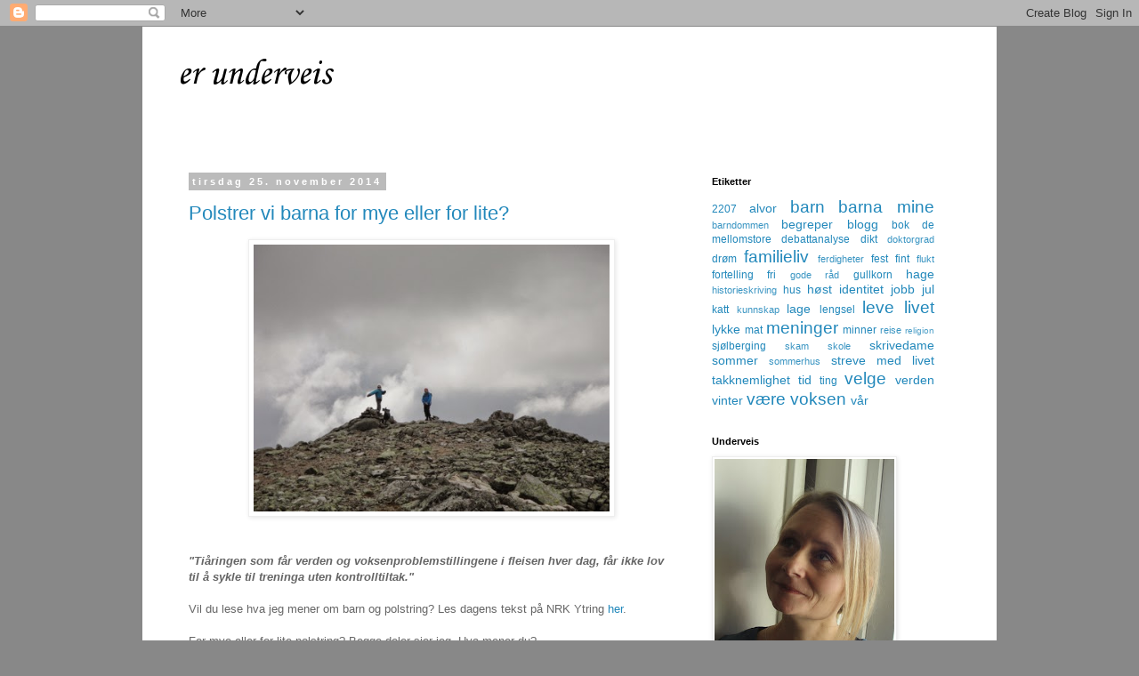

--- FILE ---
content_type: text/html; charset=UTF-8
request_url: https://erunderveis.blogspot.com/2014/11/
body_size: 24422
content:
<!DOCTYPE html>
<html class='v2' dir='ltr' lang='no'>
<head>
<link href='https://www.blogger.com/static/v1/widgets/335934321-css_bundle_v2.css' rel='stylesheet' type='text/css'/>
<meta content='width=1100' name='viewport'/>
<meta content='text/html; charset=UTF-8' http-equiv='Content-Type'/>
<meta content='blogger' name='generator'/>
<link href='https://erunderveis.blogspot.com/favicon.ico' rel='icon' type='image/x-icon'/>
<link href='http://erunderveis.blogspot.com/2014/11/' rel='canonical'/>
<link rel="alternate" type="application/atom+xml" title="er underveis - Atom" href="https://erunderveis.blogspot.com/feeds/posts/default" />
<link rel="alternate" type="application/rss+xml" title="er underveis - RSS" href="https://erunderveis.blogspot.com/feeds/posts/default?alt=rss" />
<link rel="service.post" type="application/atom+xml" title="er underveis - Atom" href="https://www.blogger.com/feeds/8932997387574003625/posts/default" />
<!--Can't find substitution for tag [blog.ieCssRetrofitLinks]-->
<meta content='http://erunderveis.blogspot.com/2014/11/' property='og:url'/>
<meta content='er underveis' property='og:title'/>
<meta content='' property='og:description'/>
<title>er underveis: november 2014</title>
<style type='text/css'>@font-face{font-family:'Corsiva';font-style:normal;font-weight:400;font-display:swap;src:url(//fonts.gstatic.com/l/font?kit=zOL84pjBmb1Z8oKb8rCr7O5Gs-A&skey=b9a50c359455acd3&v=v20)format('woff2');unicode-range:U+0000-00FF,U+0131,U+0152-0153,U+02BB-02BC,U+02C6,U+02DA,U+02DC,U+0304,U+0308,U+0329,U+2000-206F,U+20AC,U+2122,U+2191,U+2193,U+2212,U+2215,U+FEFF,U+FFFD;}</style>
<style id='page-skin-1' type='text/css'><!--
/*
-----------------------------------------------
Blogger Template Style
Name:     Simple
Designer: Blogger
URL:      www.blogger.com
----------------------------------------------- */
/* Content
----------------------------------------------- */
body {
font: normal normal 12px 'Trebuchet MS', Trebuchet, Verdana, sans-serif;
color: #666666;
background: #888888 none repeat scroll top left;
padding: 0 0 0 0;
}
html body .region-inner {
min-width: 0;
max-width: 100%;
width: auto;
}
h2 {
font-size: 22px;
}
a:link {
text-decoration:none;
color: #2288bb;
}
a:visited {
text-decoration:none;
color: #888888;
}
a:hover {
text-decoration:underline;
color: #33aaff;
}
.body-fauxcolumn-outer .fauxcolumn-inner {
background: transparent none repeat scroll top left;
_background-image: none;
}
.body-fauxcolumn-outer .cap-top {
position: absolute;
z-index: 1;
height: 400px;
width: 100%;
}
.body-fauxcolumn-outer .cap-top .cap-left {
width: 100%;
background: transparent none repeat-x scroll top left;
_background-image: none;
}
.content-outer {
-moz-box-shadow: 0 0 0 rgba(0, 0, 0, .15);
-webkit-box-shadow: 0 0 0 rgba(0, 0, 0, .15);
-goog-ms-box-shadow: 0 0 0 #333333;
box-shadow: 0 0 0 rgba(0, 0, 0, .15);
margin-bottom: 1px;
}
.content-inner {
padding: 10px 40px;
}
.content-inner {
background-color: #ffffff;
}
/* Header
----------------------------------------------- */
.header-outer {
background: transparent none repeat-x scroll 0 -400px;
_background-image: none;
}
.Header h1 {
font: normal normal 40px Corsiva;
color: #000000;
text-shadow: 0 0 0 rgba(0, 0, 0, .2);
}
.Header h1 a {
color: #000000;
}
.Header .description {
font-size: 18px;
color: #000000;
}
.header-inner .Header .titlewrapper {
padding: 22px 0;
}
.header-inner .Header .descriptionwrapper {
padding: 0 0;
}
/* Tabs
----------------------------------------------- */
.tabs-inner .section:first-child {
border-top: 0 solid #dddddd;
}
.tabs-inner .section:first-child ul {
margin-top: -1px;
border-top: 1px solid #dddddd;
border-left: 1px solid #dddddd;
border-right: 1px solid #dddddd;
}
.tabs-inner .widget ul {
background: transparent none repeat-x scroll 0 -800px;
_background-image: none;
border-bottom: 1px solid #dddddd;
margin-top: 0;
margin-left: -30px;
margin-right: -30px;
}
.tabs-inner .widget li a {
display: inline-block;
padding: .6em 1em;
font: normal normal 12px 'Trebuchet MS', Trebuchet, Verdana, sans-serif;
color: #000000;
border-left: 1px solid #ffffff;
border-right: 1px solid #dddddd;
}
.tabs-inner .widget li:first-child a {
border-left: none;
}
.tabs-inner .widget li.selected a, .tabs-inner .widget li a:hover {
color: #000000;
background-color: #eeeeee;
text-decoration: none;
}
/* Columns
----------------------------------------------- */
.main-outer {
border-top: 0 solid transparent;
}
.fauxcolumn-left-outer .fauxcolumn-inner {
border-right: 1px solid transparent;
}
.fauxcolumn-right-outer .fauxcolumn-inner {
border-left: 1px solid transparent;
}
/* Headings
----------------------------------------------- */
div.widget > h2,
div.widget h2.title {
margin: 0 0 1em 0;
font: normal bold 11px 'Trebuchet MS',Trebuchet,Verdana,sans-serif;
color: #000000;
}
/* Widgets
----------------------------------------------- */
.widget .zippy {
color: #999999;
text-shadow: 2px 2px 1px rgba(0, 0, 0, .1);
}
.widget .popular-posts ul {
list-style: none;
}
/* Posts
----------------------------------------------- */
h2.date-header {
font: normal bold 11px Arial, Tahoma, Helvetica, FreeSans, sans-serif;
}
.date-header span {
background-color: #bbbbbb;
color: #ffffff;
padding: 0.4em;
letter-spacing: 3px;
margin: inherit;
}
.main-inner {
padding-top: 35px;
padding-bottom: 65px;
}
.main-inner .column-center-inner {
padding: 0 0;
}
.main-inner .column-center-inner .section {
margin: 0 1em;
}
.post {
margin: 0 0 45px 0;
}
h3.post-title, .comments h4 {
font: normal normal 22px 'Trebuchet MS',Trebuchet,Verdana,sans-serif;
margin: .75em 0 0;
}
.post-body {
font-size: 110%;
line-height: 1.4;
position: relative;
}
.post-body img, .post-body .tr-caption-container, .Profile img, .Image img,
.BlogList .item-thumbnail img {
padding: 2px;
background: #ffffff;
border: 1px solid #eeeeee;
-moz-box-shadow: 1px 1px 5px rgba(0, 0, 0, .1);
-webkit-box-shadow: 1px 1px 5px rgba(0, 0, 0, .1);
box-shadow: 1px 1px 5px rgba(0, 0, 0, .1);
}
.post-body img, .post-body .tr-caption-container {
padding: 5px;
}
.post-body .tr-caption-container {
color: #666666;
}
.post-body .tr-caption-container img {
padding: 0;
background: transparent;
border: none;
-moz-box-shadow: 0 0 0 rgba(0, 0, 0, .1);
-webkit-box-shadow: 0 0 0 rgba(0, 0, 0, .1);
box-shadow: 0 0 0 rgba(0, 0, 0, .1);
}
.post-header {
margin: 0 0 1.5em;
line-height: 1.6;
font-size: 90%;
}
.post-footer {
margin: 20px -2px 0;
padding: 5px 10px;
color: #666666;
background-color: #eeeeee;
border-bottom: 1px solid #eeeeee;
line-height: 1.6;
font-size: 90%;
}
#comments .comment-author {
padding-top: 1.5em;
border-top: 1px solid transparent;
background-position: 0 1.5em;
}
#comments .comment-author:first-child {
padding-top: 0;
border-top: none;
}
.avatar-image-container {
margin: .2em 0 0;
}
#comments .avatar-image-container img {
border: 1px solid #eeeeee;
}
/* Comments
----------------------------------------------- */
.comments .comments-content .icon.blog-author {
background-repeat: no-repeat;
background-image: url([data-uri]);
}
.comments .comments-content .loadmore a {
border-top: 1px solid #999999;
border-bottom: 1px solid #999999;
}
.comments .comment-thread.inline-thread {
background-color: #eeeeee;
}
.comments .continue {
border-top: 2px solid #999999;
}
/* Accents
---------------------------------------------- */
.section-columns td.columns-cell {
border-left: 1px solid transparent;
}
.blog-pager {
background: transparent url(//www.blogblog.com/1kt/simple/paging_dot.png) repeat-x scroll top center;
}
.blog-pager-older-link, .home-link,
.blog-pager-newer-link {
background-color: #ffffff;
padding: 5px;
}
.footer-outer {
border-top: 1px dashed #bbbbbb;
}
/* Mobile
----------------------------------------------- */
body.mobile  {
background-size: auto;
}
.mobile .body-fauxcolumn-outer {
background: transparent none repeat scroll top left;
}
.mobile .body-fauxcolumn-outer .cap-top {
background-size: 100% auto;
}
.mobile .content-outer {
-webkit-box-shadow: 0 0 3px rgba(0, 0, 0, .15);
box-shadow: 0 0 3px rgba(0, 0, 0, .15);
}
.mobile .tabs-inner .widget ul {
margin-left: 0;
margin-right: 0;
}
.mobile .post {
margin: 0;
}
.mobile .main-inner .column-center-inner .section {
margin: 0;
}
.mobile .date-header span {
padding: 0.1em 10px;
margin: 0 -10px;
}
.mobile h3.post-title {
margin: 0;
}
.mobile .blog-pager {
background: transparent none no-repeat scroll top center;
}
.mobile .footer-outer {
border-top: none;
}
.mobile .main-inner, .mobile .footer-inner {
background-color: #ffffff;
}
.mobile-index-contents {
color: #666666;
}
.mobile-link-button {
background-color: #2288bb;
}
.mobile-link-button a:link, .mobile-link-button a:visited {
color: #ffffff;
}
.mobile .tabs-inner .section:first-child {
border-top: none;
}
.mobile .tabs-inner .PageList .widget-content {
background-color: #eeeeee;
color: #000000;
border-top: 1px solid #dddddd;
border-bottom: 1px solid #dddddd;
}
.mobile .tabs-inner .PageList .widget-content .pagelist-arrow {
border-left: 1px solid #dddddd;
}

--></style>
<style id='template-skin-1' type='text/css'><!--
body {
min-width: 960px;
}
.content-outer, .content-fauxcolumn-outer, .region-inner {
min-width: 960px;
max-width: 960px;
_width: 960px;
}
.main-inner .columns {
padding-left: 0;
padding-right: 310px;
}
.main-inner .fauxcolumn-center-outer {
left: 0;
right: 310px;
/* IE6 does not respect left and right together */
_width: expression(this.parentNode.offsetWidth -
parseInt("0") -
parseInt("310px") + 'px');
}
.main-inner .fauxcolumn-left-outer {
width: 0;
}
.main-inner .fauxcolumn-right-outer {
width: 310px;
}
.main-inner .column-left-outer {
width: 0;
right: 100%;
margin-left: -0;
}
.main-inner .column-right-outer {
width: 310px;
margin-right: -310px;
}
#layout {
min-width: 0;
}
#layout .content-outer {
min-width: 0;
width: 800px;
}
#layout .region-inner {
min-width: 0;
width: auto;
}
body#layout div.add_widget {
padding: 8px;
}
body#layout div.add_widget a {
margin-left: 32px;
}
--></style>
<link href='https://www.blogger.com/dyn-css/authorization.css?targetBlogID=8932997387574003625&amp;zx=532421c0-902b-45a9-bffc-f73edae9d764' media='none' onload='if(media!=&#39;all&#39;)media=&#39;all&#39;' rel='stylesheet'/><noscript><link href='https://www.blogger.com/dyn-css/authorization.css?targetBlogID=8932997387574003625&amp;zx=532421c0-902b-45a9-bffc-f73edae9d764' rel='stylesheet'/></noscript>
<meta name='google-adsense-platform-account' content='ca-host-pub-1556223355139109'/>
<meta name='google-adsense-platform-domain' content='blogspot.com'/>

</head>
<body class='loading variant-simplysimple'>
<div class='navbar section' id='navbar' name='Navbar'><div class='widget Navbar' data-version='1' id='Navbar1'><script type="text/javascript">
    function setAttributeOnload(object, attribute, val) {
      if(window.addEventListener) {
        window.addEventListener('load',
          function(){ object[attribute] = val; }, false);
      } else {
        window.attachEvent('onload', function(){ object[attribute] = val; });
      }
    }
  </script>
<div id="navbar-iframe-container"></div>
<script type="text/javascript" src="https://apis.google.com/js/platform.js"></script>
<script type="text/javascript">
      gapi.load("gapi.iframes:gapi.iframes.style.bubble", function() {
        if (gapi.iframes && gapi.iframes.getContext) {
          gapi.iframes.getContext().openChild({
              url: 'https://www.blogger.com/navbar/8932997387574003625?origin\x3dhttps://erunderveis.blogspot.com',
              where: document.getElementById("navbar-iframe-container"),
              id: "navbar-iframe"
          });
        }
      });
    </script><script type="text/javascript">
(function() {
var script = document.createElement('script');
script.type = 'text/javascript';
script.src = '//pagead2.googlesyndication.com/pagead/js/google_top_exp.js';
var head = document.getElementsByTagName('head')[0];
if (head) {
head.appendChild(script);
}})();
</script>
</div></div>
<div class='body-fauxcolumns'>
<div class='fauxcolumn-outer body-fauxcolumn-outer'>
<div class='cap-top'>
<div class='cap-left'></div>
<div class='cap-right'></div>
</div>
<div class='fauxborder-left'>
<div class='fauxborder-right'></div>
<div class='fauxcolumn-inner'>
</div>
</div>
<div class='cap-bottom'>
<div class='cap-left'></div>
<div class='cap-right'></div>
</div>
</div>
</div>
<div class='content'>
<div class='content-fauxcolumns'>
<div class='fauxcolumn-outer content-fauxcolumn-outer'>
<div class='cap-top'>
<div class='cap-left'></div>
<div class='cap-right'></div>
</div>
<div class='fauxborder-left'>
<div class='fauxborder-right'></div>
<div class='fauxcolumn-inner'>
</div>
</div>
<div class='cap-bottom'>
<div class='cap-left'></div>
<div class='cap-right'></div>
</div>
</div>
</div>
<div class='content-outer'>
<div class='content-cap-top cap-top'>
<div class='cap-left'></div>
<div class='cap-right'></div>
</div>
<div class='fauxborder-left content-fauxborder-left'>
<div class='fauxborder-right content-fauxborder-right'></div>
<div class='content-inner'>
<header>
<div class='header-outer'>
<div class='header-cap-top cap-top'>
<div class='cap-left'></div>
<div class='cap-right'></div>
</div>
<div class='fauxborder-left header-fauxborder-left'>
<div class='fauxborder-right header-fauxborder-right'></div>
<div class='region-inner header-inner'>
<div class='header section' id='header' name='Overskrift'><div class='widget Header' data-version='1' id='Header1'>
<div id='header-inner'>
<div class='titlewrapper'>
<h1 class='title'>
<a href='https://erunderveis.blogspot.com/'>
er underveis
</a>
</h1>
</div>
<div class='descriptionwrapper'>
<p class='description'><span>
</span></p>
</div>
</div>
</div></div>
</div>
</div>
<div class='header-cap-bottom cap-bottom'>
<div class='cap-left'></div>
<div class='cap-right'></div>
</div>
</div>
</header>
<div class='tabs-outer'>
<div class='tabs-cap-top cap-top'>
<div class='cap-left'></div>
<div class='cap-right'></div>
</div>
<div class='fauxborder-left tabs-fauxborder-left'>
<div class='fauxborder-right tabs-fauxborder-right'></div>
<div class='region-inner tabs-inner'>
<div class='tabs section' id='crosscol' name='Krysskolonne'><div class='widget HTML' data-version='1' id='HTML1'>
<div class='widget-content'>
<script type="text/javascript">

  var _gaq = _gaq || [];
  _gaq.push(['_setAccount', 'UA-18359901-1']);
  _gaq.push(['_trackPageview']);

  (function() {
    var ga = document.createElement('script'); ga.type = 'text/javascript'; ga.async = true;
    ga.src = ('https:' == document.location.protocol ? 'https://ssl' : 'http://www') + '.google-analytics.com/ga.js';
    var s = document.getElementsByTagName('script')[0]; s.parentNode.insertBefore(ga, s);
  })();

</script>
</div>
<div class='clear'></div>
</div></div>
<div class='tabs no-items section' id='crosscol-overflow' name='Cross-Column 2'></div>
</div>
</div>
<div class='tabs-cap-bottom cap-bottom'>
<div class='cap-left'></div>
<div class='cap-right'></div>
</div>
</div>
<div class='main-outer'>
<div class='main-cap-top cap-top'>
<div class='cap-left'></div>
<div class='cap-right'></div>
</div>
<div class='fauxborder-left main-fauxborder-left'>
<div class='fauxborder-right main-fauxborder-right'></div>
<div class='region-inner main-inner'>
<div class='columns fauxcolumns'>
<div class='fauxcolumn-outer fauxcolumn-center-outer'>
<div class='cap-top'>
<div class='cap-left'></div>
<div class='cap-right'></div>
</div>
<div class='fauxborder-left'>
<div class='fauxborder-right'></div>
<div class='fauxcolumn-inner'>
</div>
</div>
<div class='cap-bottom'>
<div class='cap-left'></div>
<div class='cap-right'></div>
</div>
</div>
<div class='fauxcolumn-outer fauxcolumn-left-outer'>
<div class='cap-top'>
<div class='cap-left'></div>
<div class='cap-right'></div>
</div>
<div class='fauxborder-left'>
<div class='fauxborder-right'></div>
<div class='fauxcolumn-inner'>
</div>
</div>
<div class='cap-bottom'>
<div class='cap-left'></div>
<div class='cap-right'></div>
</div>
</div>
<div class='fauxcolumn-outer fauxcolumn-right-outer'>
<div class='cap-top'>
<div class='cap-left'></div>
<div class='cap-right'></div>
</div>
<div class='fauxborder-left'>
<div class='fauxborder-right'></div>
<div class='fauxcolumn-inner'>
</div>
</div>
<div class='cap-bottom'>
<div class='cap-left'></div>
<div class='cap-right'></div>
</div>
</div>
<!-- corrects IE6 width calculation -->
<div class='columns-inner'>
<div class='column-center-outer'>
<div class='column-center-inner'>
<div class='main section' id='main' name='Hoveddel'><div class='widget Blog' data-version='1' id='Blog1'>
<div class='blog-posts hfeed'>

          <div class="date-outer">
        
<h2 class='date-header'><span>tirsdag 25. november 2014</span></h2>

          <div class="date-posts">
        
<div class='post-outer'>
<div class='post hentry uncustomized-post-template' itemprop='blogPost' itemscope='itemscope' itemtype='http://schema.org/BlogPosting'>
<meta content='https://blogger.googleusercontent.com/img/b/R29vZ2xl/AVvXsEh09EHabFTo1vkA9utYVn-Ay0B_df7jnZ3yXRNEomR-KSJZmG_SQ7JYDgdxAB4wMrwvIkLKZ9-JFS1Q0QOlgPpuijI_dW9uZhsY3hQFMMxpbEwh_RTvlZKB9tIyUWp0SF_ltorqkS9x1alr/s1600/DSC03279.JPG' itemprop='image_url'/>
<meta content='8932997387574003625' itemprop='blogId'/>
<meta content='6967892484966134092' itemprop='postId'/>
<a name='6967892484966134092'></a>
<h3 class='post-title entry-title' itemprop='name'>
<a href='https://erunderveis.blogspot.com/2014/11/polstrer-vi-barna-for-mye-eller-for-lite.html'>Polstrer vi barna for mye eller for lite?</a>
</h3>
<div class='post-header'>
<div class='post-header-line-1'></div>
</div>
<div class='post-body entry-content' id='post-body-6967892484966134092' itemprop='description articleBody'>
<div class="separator" style="clear: both; text-align: center;">
<a href="https://blogger.googleusercontent.com/img/b/R29vZ2xl/AVvXsEh09EHabFTo1vkA9utYVn-Ay0B_df7jnZ3yXRNEomR-KSJZmG_SQ7JYDgdxAB4wMrwvIkLKZ9-JFS1Q0QOlgPpuijI_dW9uZhsY3hQFMMxpbEwh_RTvlZKB9tIyUWp0SF_ltorqkS9x1alr/s1600/DSC03279.JPG" imageanchor="1" style="margin-left: 1em; margin-right: 1em;"><img border="0" height="300" src="https://blogger.googleusercontent.com/img/b/R29vZ2xl/AVvXsEh09EHabFTo1vkA9utYVn-Ay0B_df7jnZ3yXRNEomR-KSJZmG_SQ7JYDgdxAB4wMrwvIkLKZ9-JFS1Q0QOlgPpuijI_dW9uZhsY3hQFMMxpbEwh_RTvlZKB9tIyUWp0SF_ltorqkS9x1alr/s1600/DSC03279.JPG" width="400" /></a></div>
<b><i><br /></i></b>
<b><i><br /></i></b>
<b><i>"Tiåringen som får verden og voksenproblemstillingene i fleisen hver dag, får ikke lov til å sykle til treninga uten kontrolltiltak."</i></b><br />
<br />
Vil du lese hva jeg mener om barn og polstring? Les dagens tekst på NRK Ytring <a href="http://www.nrk.no/ytring/polstret_-men-ubeskyttet-1.12061813" target="_blank">her</a>.<br />
<br />
For mye eller for lite polstring? Begge deler sier jeg. Hva mener du?<br />
<br />
Også publisert på nettmagasinet<a href="http://www.barnehage.no/no/Kommentar/2014/November/Polstret-men-ubeskyttet2/" target="_blank"> barnehage.no</a>.
<div style='clear: both;'></div>
</div>
<div class='post-footer'>
<div class='post-footer-line post-footer-line-1'>
<span class='post-author vcard'>
Lagt inn av
<span class='fn' itemprop='author' itemscope='itemscope' itemtype='http://schema.org/Person'>
<meta content='https://www.blogger.com/profile/00460614986346991038' itemprop='url'/>
<a class='g-profile' href='https://www.blogger.com/profile/00460614986346991038' rel='author' title='author profile'>
<span itemprop='name'>underveis</span>
</a>
</span>
</span>
<span class='post-timestamp'>
kl.
<meta content='http://erunderveis.blogspot.com/2014/11/polstrer-vi-barna-for-mye-eller-for-lite.html' itemprop='url'/>
<a class='timestamp-link' href='https://erunderveis.blogspot.com/2014/11/polstrer-vi-barna-for-mye-eller-for-lite.html' rel='bookmark' title='permanent link'><abbr class='published' itemprop='datePublished' title='2014-11-25T15:54:00+01:00'>15:54</abbr></a>
</span>
<span class='post-comment-link'>
<a class='comment-link' href='https://erunderveis.blogspot.com/2014/11/polstrer-vi-barna-for-mye-eller-for-lite.html#comment-form' onclick=''>
5 kommentarer:
  </a>
</span>
<span class='post-icons'>
<span class='item-control blog-admin pid-1536087717'>
<a href='https://www.blogger.com/post-edit.g?blogID=8932997387574003625&postID=6967892484966134092&from=pencil' title='Rediger innlegg'>
<img alt='' class='icon-action' height='18' src='https://resources.blogblog.com/img/icon18_edit_allbkg.gif' width='18'/>
</a>
</span>
</span>
<div class='post-share-buttons goog-inline-block'>
</div>
</div>
<div class='post-footer-line post-footer-line-2'>
<span class='post-labels'>
Etiketter:
<a href='https://erunderveis.blogspot.com/search/label/barn' rel='tag'>barn</a>
</span>
</div>
<div class='post-footer-line post-footer-line-3'>
<span class='post-location'>
</span>
</div>
</div>
</div>
</div>

          </div></div>
        

          <div class="date-outer">
        
<h2 class='date-header'><span>fredag 21. november 2014</span></h2>

          <div class="date-posts">
        
<div class='post-outer'>
<div class='post hentry uncustomized-post-template' itemprop='blogPost' itemscope='itemscope' itemtype='http://schema.org/BlogPosting'>
<meta content='https://blogger.googleusercontent.com/img/b/R29vZ2xl/AVvXsEhh8g7lhKPM-QD3mrCp18vTk-qn0ZIiH4mPeHuFHVrLsvQtr6tTwJX4o0OtQAGpwnF6-KYT5dcZ0zqfN99KpZVmg76-WQ-mTOZD2i0zfUhh64MeHS3yQ9gkjGVMve5mZHKTF51KiPxy0N2m/s1600/DSC00764.JPG' itemprop='image_url'/>
<meta content='8932997387574003625' itemprop='blogId'/>
<meta content='847735081737843319' itemprop='postId'/>
<a name='847735081737843319'></a>
<h3 class='post-title entry-title' itemprop='name'>
<a href='https://erunderveis.blogspot.com/2014/11/lage-eller-kjpe-jula.html'>Lage eller kjøpe jula?</a>
</h3>
<div class='post-header'>
<div class='post-header-line-1'></div>
</div>
<div class='post-body entry-content' id='post-body-847735081737843319' itemprop='description articleBody'>
<div class="separator" style="clear: both; text-align: center;">
<a href="https://blogger.googleusercontent.com/img/b/R29vZ2xl/AVvXsEhh8g7lhKPM-QD3mrCp18vTk-qn0ZIiH4mPeHuFHVrLsvQtr6tTwJX4o0OtQAGpwnF6-KYT5dcZ0zqfN99KpZVmg76-WQ-mTOZD2i0zfUhh64MeHS3yQ9gkjGVMve5mZHKTF51KiPxy0N2m/s1600/DSC00764.JPG" imageanchor="1" style="margin-left: 1em; margin-right: 1em;"><img border="0" height="300" src="https://blogger.googleusercontent.com/img/b/R29vZ2xl/AVvXsEhh8g7lhKPM-QD3mrCp18vTk-qn0ZIiH4mPeHuFHVrLsvQtr6tTwJX4o0OtQAGpwnF6-KYT5dcZ0zqfN99KpZVmg76-WQ-mTOZD2i0zfUhh64MeHS3yQ9gkjGVMve5mZHKTF51KiPxy0N2m/s1600/DSC00764.JPG" width="400" /></a></div>
<br />
<br />
Om ei drøy uke er det første søndag i advent.<br />
<br />
Som et innspill i førjulstida kan du jo lese mitt innlegg om <a href="http://erunderveis.wingaard.com/?p=319" target="_blank">"Et enklere liv: Lage eller kjøpe jula?"</a><br />
<br />
God helg!
<div style='clear: both;'></div>
</div>
<div class='post-footer'>
<div class='post-footer-line post-footer-line-1'>
<span class='post-author vcard'>
Lagt inn av
<span class='fn' itemprop='author' itemscope='itemscope' itemtype='http://schema.org/Person'>
<meta content='https://www.blogger.com/profile/00460614986346991038' itemprop='url'/>
<a class='g-profile' href='https://www.blogger.com/profile/00460614986346991038' rel='author' title='author profile'>
<span itemprop='name'>underveis</span>
</a>
</span>
</span>
<span class='post-timestamp'>
kl.
<meta content='http://erunderveis.blogspot.com/2014/11/lage-eller-kjpe-jula.html' itemprop='url'/>
<a class='timestamp-link' href='https://erunderveis.blogspot.com/2014/11/lage-eller-kjpe-jula.html' rel='bookmark' title='permanent link'><abbr class='published' itemprop='datePublished' title='2014-11-21T20:16:00+01:00'>20:16</abbr></a>
</span>
<span class='post-comment-link'>
<a class='comment-link' href='https://erunderveis.blogspot.com/2014/11/lage-eller-kjpe-jula.html#comment-form' onclick=''>
Ingen kommentarer:
  </a>
</span>
<span class='post-icons'>
<span class='item-control blog-admin pid-1536087717'>
<a href='https://www.blogger.com/post-edit.g?blogID=8932997387574003625&postID=847735081737843319&from=pencil' title='Rediger innlegg'>
<img alt='' class='icon-action' height='18' src='https://resources.blogblog.com/img/icon18_edit_allbkg.gif' width='18'/>
</a>
</span>
</span>
<div class='post-share-buttons goog-inline-block'>
</div>
</div>
<div class='post-footer-line post-footer-line-2'>
<span class='post-labels'>
Etiketter:
<a href='https://erunderveis.blogspot.com/search/label/jul' rel='tag'>jul</a>,
<a href='https://erunderveis.blogspot.com/search/label/sj%C3%B8lberging' rel='tag'>sjølberging</a>
</span>
</div>
<div class='post-footer-line post-footer-line-3'>
<span class='post-location'>
</span>
</div>
</div>
</div>
</div>

          </div></div>
        

          <div class="date-outer">
        
<h2 class='date-header'><span>tirsdag 18. november 2014</span></h2>

          <div class="date-posts">
        
<div class='post-outer'>
<div class='post hentry uncustomized-post-template' itemprop='blogPost' itemscope='itemscope' itemtype='http://schema.org/BlogPosting'>
<meta content='https://blogger.googleusercontent.com/img/b/R29vZ2xl/AVvXsEilhyphenhyphenEAmLKBtH3oZ2Gyj4dKoAdG3dYp8wWA3s0xbOX2UFDdqSqpwmTtV8xJopFXrFpziro0u3cM1bmdp7VPe5QzvjbViowAzpDbW-w1jtI80PCiHNgIjm-QNGy44JeZgSmOJo_B_E5cXXUW/s1600/DSC04258.JPG' itemprop='image_url'/>
<meta content='8932997387574003625' itemprop='blogId'/>
<meta content='8014867837933732467' itemprop='postId'/>
<a name='8014867837933732467'></a>
<h3 class='post-title entry-title' itemprop='name'>
<a href='https://erunderveis.blogspot.com/2014/11/skikkelig-diskriminering.html'>Skikkelig diskriminering!</a>
</h3>
<div class='post-header'>
<div class='post-header-line-1'></div>
</div>
<div class='post-body entry-content' id='post-body-8014867837933732467' itemprop='description articleBody'>
<br />
<div class="separator" style="clear: both; text-align: center;">
<a href="https://blogger.googleusercontent.com/img/b/R29vZ2xl/AVvXsEilhyphenhyphenEAmLKBtH3oZ2Gyj4dKoAdG3dYp8wWA3s0xbOX2UFDdqSqpwmTtV8xJopFXrFpziro0u3cM1bmdp7VPe5QzvjbViowAzpDbW-w1jtI80PCiHNgIjm-QNGy44JeZgSmOJo_B_E5cXXUW/s1600/DSC04258.JPG" imageanchor="1" style="margin-left: 1em; margin-right: 1em;"><img border="0" height="240" src="https://blogger.googleusercontent.com/img/b/R29vZ2xl/AVvXsEilhyphenhyphenEAmLKBtH3oZ2Gyj4dKoAdG3dYp8wWA3s0xbOX2UFDdqSqpwmTtV8xJopFXrFpziro0u3cM1bmdp7VPe5QzvjbViowAzpDbW-w1jtI80PCiHNgIjm-QNGy44JeZgSmOJo_B_E5cXXUW/s1600/DSC04258.JPG" width="320" /></a></div>
<br />
Vil du lese om noe som er "skikkelig diskriminering"?<br />
<br />
Eller om at jeg synes det er bra at ungene mine skjønner nyanser og begreper og kan bruke dem i sin egen hverdag...<br />
<br />
Les <a href="http://erunderveis.wingaard.com/?p=324" target="_blank">her</a> da vel.
<div style='clear: both;'></div>
</div>
<div class='post-footer'>
<div class='post-footer-line post-footer-line-1'>
<span class='post-author vcard'>
Lagt inn av
<span class='fn' itemprop='author' itemscope='itemscope' itemtype='http://schema.org/Person'>
<meta content='https://www.blogger.com/profile/00460614986346991038' itemprop='url'/>
<a class='g-profile' href='https://www.blogger.com/profile/00460614986346991038' rel='author' title='author profile'>
<span itemprop='name'>underveis</span>
</a>
</span>
</span>
<span class='post-timestamp'>
kl.
<meta content='http://erunderveis.blogspot.com/2014/11/skikkelig-diskriminering.html' itemprop='url'/>
<a class='timestamp-link' href='https://erunderveis.blogspot.com/2014/11/skikkelig-diskriminering.html' rel='bookmark' title='permanent link'><abbr class='published' itemprop='datePublished' title='2014-11-18T22:16:00+01:00'>22:16</abbr></a>
</span>
<span class='post-comment-link'>
<a class='comment-link' href='https://erunderveis.blogspot.com/2014/11/skikkelig-diskriminering.html#comment-form' onclick=''>
Ingen kommentarer:
  </a>
</span>
<span class='post-icons'>
<span class='item-control blog-admin pid-1536087717'>
<a href='https://www.blogger.com/post-edit.g?blogID=8932997387574003625&postID=8014867837933732467&from=pencil' title='Rediger innlegg'>
<img alt='' class='icon-action' height='18' src='https://resources.blogblog.com/img/icon18_edit_allbkg.gif' width='18'/>
</a>
</span>
</span>
<div class='post-share-buttons goog-inline-block'>
</div>
</div>
<div class='post-footer-line post-footer-line-2'>
<span class='post-labels'>
</span>
</div>
<div class='post-footer-line post-footer-line-3'>
<span class='post-location'>
</span>
</div>
</div>
</div>
</div>

          </div></div>
        

          <div class="date-outer">
        
<h2 class='date-header'><span>mandag 17. november 2014</span></h2>

          <div class="date-posts">
        
<div class='post-outer'>
<div class='post hentry uncustomized-post-template' itemprop='blogPost' itemscope='itemscope' itemtype='http://schema.org/BlogPosting'>
<meta content='https://blogger.googleusercontent.com/img/b/R29vZ2xl/AVvXsEikItLWyuf3l4ubfc_gitwSSrKoRB4MtnCEufgNrtl5PWlp7_6spkb0lAI0RUslWO30jtF-0DHQuswn5lBsjbiLyObOpVqgupbP2CBcL12nxeeZBYGVAIPozP3aEFCilooPAH-ZGJRPn_Im/s1600/DSC04255.JPG' itemprop='image_url'/>
<meta content='8932997387574003625' itemprop='blogId'/>
<meta content='2527011602915334742' itemprop='postId'/>
<a name='2527011602915334742'></a>
<h3 class='post-title entry-title' itemprop='name'>
<a href='https://erunderveis.blogspot.com/2014/11/ritualer.html'>ritualer</a>
</h3>
<div class='post-header'>
<div class='post-header-line-1'></div>
</div>
<div class='post-body entry-content' id='post-body-2527011602915334742' itemprop='description articleBody'>
<i><br /></i>
<div class="separator" style="clear: both; text-align: center;">
<a href="https://blogger.googleusercontent.com/img/b/R29vZ2xl/AVvXsEikItLWyuf3l4ubfc_gitwSSrKoRB4MtnCEufgNrtl5PWlp7_6spkb0lAI0RUslWO30jtF-0DHQuswn5lBsjbiLyObOpVqgupbP2CBcL12nxeeZBYGVAIPozP3aEFCilooPAH-ZGJRPn_Im/s1600/DSC04255.JPG" imageanchor="1" style="margin-left: 1em; margin-right: 1em;"><img border="0" height="300" src="https://blogger.googleusercontent.com/img/b/R29vZ2xl/AVvXsEikItLWyuf3l4ubfc_gitwSSrKoRB4MtnCEufgNrtl5PWlp7_6spkb0lAI0RUslWO30jtF-0DHQuswn5lBsjbiLyObOpVqgupbP2CBcL12nxeeZBYGVAIPozP3aEFCilooPAH-ZGJRPn_Im/s1600/DSC04255.JPG" width="400" /></a></div>
<div class="separator" style="clear: both; text-align: center;">
<br /></div>
<i><br /></i>
<i>Myldreliv med mellomstore unger kan bli ganske oppstykket. Det er mange interesser og aktiviteter på ulike kanter. Uka igjennom fylles med treninger, øvelser, venner, lekser - og foreldremøter og annet voksenansvar, ikke minst... Helga kan lett bli nesten likedan, det er så mange ønsker og behov. Ungdomsskolestarten i høst har medført at lekser har blitt fast innslag i helgene også. I blant må også voksenjobbing flyttes litt rundt både i uka og i døgnet.&nbsp;</i><br />
<i><br /></i>
<i><b>Takk og pris, sier jeg da for at alle de små ritualene og vanene vi la oss til gjennom småbarnsåra. Vi visste virkelig ikke hvor mye vi kom til å trenge dette når livet skulle begynne å trekke oss til fem ulike kanter uka igjennom. Etablering av noen møteplasser i løpet av dagen og i løpet av uka, noen faste ting som er slik - "sånn har vi det hos oss", det er gull verdt føler jeg nå.</b></i><br />
<i><br /></i>
<i>Hvilke vaner og ritualer en har vil jo variere fra familie til familie. Ulike folk trives med ulike ting. Dette er noe av det hverdagslig viktigste hos oss:</i><br />
<i><b>Kjøkkenbordet</b>, med lys og felles måltider dagen igjennom. Inkludert landinga etter skoletid...</i><br />
<i><b>Kveldsmat </b>- ved det samme bordet - med høytlesning, te, tegning, strikking og surr før legging. (Det at vi sammen deler opplevelsen av en bok som engasjerer alle fem er virkelig en givende og spennende opplevelse, det lå langt fram den gangen vi på bestilling leste Karius og Baktus omigjen dag etter dag!)</i><br />
<i><b>Helgefrokoster</b>. Lange. Noen kommer - noen går. Noen setter igang med en gitar- og sangkonsert midt i det hele. Noen får lest avisene. Lagt noen planer. Diskutert noe som tar tid å tenke over.</i><br />
<i><b>Fredagsmiddag </b>ved det store bordet i stua. Innleder helga. Føles annerledes. Både landing etter uka - og innledning til noe annet - til helga. Snakke om det som har vært og det som skal komme.</i><br />
<i><b>Filmkveld </b>på lørdager, etter pizzaen. Et barn velger en film, alle stabler seg opp i sofaen. Lørdagsgodt og popcorn.&nbsp;</i><br />
<i><b>Turene</b>. Så mange - ulike, men gjenkjennelige. Badeturene. Skiturene. Bare-gå-en-tur-i-skauen-turene. Sekk, bål, sykkel, skismøring, badetøy. Inkluderer også i blant landinga etter tur, hjemme igjen med noe varmt å drikke - og "så skal vi spille et spill!" insisterer Lillebror. Søndag etter søletur i novemberskog ble det gløgg og "Den forsvunnene diamanten".</i><br />
<i><br /></i>
<i>I tillegg til disse daglige og ukentlige ritualene - så finnes jo de som er mer sesong- og høytidsbetonte, knyttet til bursdager, jul, ferier, 17. mai, fast vårtur til ei bestemt strand - eller vårrydding eller eplehøst i hagen. Tida nå før jul (snart kan vi vel si det!) er jo stappfull av slike gjenkjennende elementer. Lillebror mente i går at det var på tide å henge opp adventskalenderene, det er bra han passer på!</i><br />
<i><br /></i>
<i><b>Ungene skal reise seg opp og gå. De skal velge sin vei - og forlate dette hjemmet en dag. Ta stilling til meningsfylte og meningsløse aktiviteter. Ritualer og vaner skal ikke binde dem fast. Men de skal få lov til å ha en ramme rundt og en tilhørighet til dette livet de lever nå - før de gjør alle valgene selv.</b></i><br />
<i><br /></i>
<i>Akkurat her og nå i livet - med tre mellomstore og to voksne - med alt vårt hver for oss - så er det så godt av vi alle kjenner disse små holdepunktene i familielivet vårt, at vi opprettholder oss selv som familie ved å ha disse holdepunktene som knagger. Dette er ikke en tvangstrøye. I blant blir det naturligvis så mye som skjer at noe faller ut. Hver eneste uke legger vi kabaler for å få ting til å gå opp. Men vi vet da en del om hva vi prøver å få til. Vi justerer middagen, for å få med flest mulig, Vi forbereder ungene på hvordan vi gjør ting i dag. Og vi kommer oss ut i den novembersøla på en søndag da det egentlig aldri blir lyst - fordi vi vet at vi virkelig, virkelig, virkelig trenger den turen for å tømme hodene, løse opp i skuldrene og leke litt i skogen på en grå søndag før styret tar fatt igjen.</i>
<div style='clear: both;'></div>
</div>
<div class='post-footer'>
<div class='post-footer-line post-footer-line-1'>
<span class='post-author vcard'>
Lagt inn av
<span class='fn' itemprop='author' itemscope='itemscope' itemtype='http://schema.org/Person'>
<meta content='https://www.blogger.com/profile/00460614986346991038' itemprop='url'/>
<a class='g-profile' href='https://www.blogger.com/profile/00460614986346991038' rel='author' title='author profile'>
<span itemprop='name'>underveis</span>
</a>
</span>
</span>
<span class='post-timestamp'>
kl.
<meta content='http://erunderveis.blogspot.com/2014/11/ritualer.html' itemprop='url'/>
<a class='timestamp-link' href='https://erunderveis.blogspot.com/2014/11/ritualer.html' rel='bookmark' title='permanent link'><abbr class='published' itemprop='datePublished' title='2014-11-17T11:35:00+01:00'>11:35</abbr></a>
</span>
<span class='post-comment-link'>
<a class='comment-link' href='https://erunderveis.blogspot.com/2014/11/ritualer.html#comment-form' onclick=''>
Ingen kommentarer:
  </a>
</span>
<span class='post-icons'>
<span class='item-control blog-admin pid-1536087717'>
<a href='https://www.blogger.com/post-edit.g?blogID=8932997387574003625&postID=2527011602915334742&from=pencil' title='Rediger innlegg'>
<img alt='' class='icon-action' height='18' src='https://resources.blogblog.com/img/icon18_edit_allbkg.gif' width='18'/>
</a>
</span>
</span>
<div class='post-share-buttons goog-inline-block'>
</div>
</div>
<div class='post-footer-line post-footer-line-2'>
<span class='post-labels'>
Etiketter:
<a href='https://erunderveis.blogspot.com/search/label/de%20mellomstore' rel='tag'>de mellomstore</a>,
<a href='https://erunderveis.blogspot.com/search/label/familieliv' rel='tag'>familieliv</a>
</span>
</div>
<div class='post-footer-line post-footer-line-3'>
<span class='post-location'>
</span>
</div>
</div>
</div>
</div>

          </div></div>
        

          <div class="date-outer">
        
<h2 class='date-header'><span>fredag 14. november 2014</span></h2>

          <div class="date-posts">
        
<div class='post-outer'>
<div class='post hentry uncustomized-post-template' itemprop='blogPost' itemscope='itemscope' itemtype='http://schema.org/BlogPosting'>
<meta content='https://blogger.googleusercontent.com/img/b/R29vZ2xl/AVvXsEiDO3baNWGVFVodFkYi41tSgjULRnZFLZS24HjHGOIbGKyUKKDW0ZuFrhVRABdjvRq-GIbCYEu05izKpwEkXzrpzDf743dAwfpgVbBmrs4IIzIVpA4LQrWORfZaTALWhje5mHXhQnoe9Ln1/s1600/DSC04257.JPG' itemprop='image_url'/>
<meta content='8932997387574003625' itemprop='blogId'/>
<meta content='6827992311541080778' itemprop='postId'/>
<a name='6827992311541080778'></a>
<h3 class='post-title entry-title' itemprop='name'>
<a href='https://erunderveis.blogspot.com/2014/11/novemberblues-kjkkenbordstakknemlighet.html'>Novemberblues. Kjøkkenbordstakknemlighet.</a>
</h3>
<div class='post-header'>
<div class='post-header-line-1'></div>
</div>
<div class='post-body entry-content' id='post-body-6827992311541080778' itemprop='description articleBody'>
<div class="separator" style="clear: both; text-align: center;">
<a href="https://blogger.googleusercontent.com/img/b/R29vZ2xl/AVvXsEiDO3baNWGVFVodFkYi41tSgjULRnZFLZS24HjHGOIbGKyUKKDW0ZuFrhVRABdjvRq-GIbCYEu05izKpwEkXzrpzDf743dAwfpgVbBmrs4IIzIVpA4LQrWORfZaTALWhje5mHXhQnoe9Ln1/s1600/DSC04257.JPG" imageanchor="1" style="margin-left: 1em; margin-right: 1em;"><img border="0" height="400" src="https://blogger.googleusercontent.com/img/b/R29vZ2xl/AVvXsEiDO3baNWGVFVodFkYi41tSgjULRnZFLZS24HjHGOIbGKyUKKDW0ZuFrhVRABdjvRq-GIbCYEu05izKpwEkXzrpzDf743dAwfpgVbBmrs4IIzIVpA4LQrWORfZaTALWhje5mHXhQnoe9Ln1/s1600/DSC04257.JPG" width="300" /></a></div>
<div style="text-align: center;">
<i>Novembersølegråvær.&nbsp;</i></div>
<div style="text-align: center;">
<i>Noen av dagene mørkner det allerede før det lysner.&nbsp;</i></div>
<div style="text-align: center;">
<i>Hagen trenger frost for å falle til ro - men får det ikke.&nbsp;</i></div>
<div style="text-align: center;">
<i>Smale øyne rundt frokostbordet. Lysene brenner i vinduskarmene.</i></div>
<div style="text-align: center;">
<i>Gummistøvler og regndresser. Refleksvest i morgenmørket. Fotballen er med minstemann hver dag.</i></div>
<div style="text-align: center;">
<i><br /></i></div>
<div style="text-align: center;">
<i>Landingsplassen rundt kjøkkenbordet når alle skramler hjem med sølete sko og tunge sekker. Tente lys, mye frukt og varme drikker. Strikketøy, sjakkspill og yndlingsbøker, avisene, et donald. Fyre i ovnen. Tørke vottene.&nbsp;</i></div>
<div style="text-align: center;">
<i>Kunne bare holdt på denne stunden, denne roen, denne tause, varme landinga - &nbsp;helt til kvelden.&nbsp;</i></div>
<div style="text-align: center;">
<i>Men dagen er ikke over. Uendelige leksebunker for de store hver ettermiddag. Noen på trening, på kor, på gitar, på besøk. Stort sett alle og flere til - til middag. Enda mer lekser. Ungdomsskole er ikke noen spøk.&nbsp;</i></div>
<div style="text-align: center;">
<i><br /></i></div>
<div style="text-align: center;">
<i>Lysene brenner hele tida. Tenne lyktene på trappa hvis noen kommer seint hjem. &nbsp;Til nok en samling med smale øyne og trøtte folk rundt et kveldsmatbord, varm te, høytlesing. Strikking og tegning - litt kav og kaos (hvor greie orker vi egentlig å være når vi er trøtte, ikke sant...).&nbsp;</i></div>
<div style="text-align: center;">
<i><br /></i></div>
<div style="text-align: center;">
<i>Garn og pinner og tekopp til meg mens pappakjæresten leser høyt for alle. Hvilestund og produksjon, uansett hvordan arbeidsdagen har vært så har jeg strikket, fått til noe, det er godt å lene seg til.</i></div>
<div style="text-align: center;">
<i><br /></i></div>
<div style="text-align: center;">
<i>Denne tida er landingstida. Innsirklingstida. Samlingstida. Gråværshøsten, gråværslyset, vintersøla, arbeidsmengdene - det er nok å ta fatt på. Ennå er ikke førjulstida over oss. Ennå er det bare vanlig hverdagsnovember. Og vi merker så godt hvordan påfyllet trengs, roen trengs, fellesskapet trengs.&nbsp;</i></div>
<div style="text-align: center;">
<i><br /></i></div>
<div style="text-align: center;">
<i>Kanskje er lysene aller viktigst for meg. Vårmennesket, frossenpinn-mammaen, mørketidsdepperen. Javel. Kanskje jeg som trenger det aller mest. For å komme meg gjennom, for å tro på at en nok en gang skal kunne leve til våren.</i></div>
<div style="text-align: center;">
<i><br /></i></div>
<div style="text-align: center;">
<i>Så blir det da en gjenkjennelig ramme for livet hos oss; hos oss brenner lysene og lyktene hele mørketida igjennom.</i></div>
<div style="text-align: center;">
<i><br /></i></div>
<div style="text-align: center;">
<i>Kjøkkenbordstakknemlighet.</i></div>
<div style="text-align: center;">
<i>Brennende lys-takknemlighet.</i></div>
<div style="text-align: center;">
<i>Vedstabelstakknemlighet.</i></div>
<div style="text-align: center;">
<i>Garn- og strikkepinnetakknemlighet.</i></div>
<div style="text-align: center;">
<i>Familiefellesskaps-myldrelivstakknemlighet.</i></div>
<br />
<div class="separator" style="clear: both; text-align: center;">
<a href="https://blogger.googleusercontent.com/img/b/R29vZ2xl/AVvXsEiV423qcwZZxagB6SVBACwkmAYlf7xVEoShNwkPJMuaQMo7wH6vqUcjF7rDZX5pVuyaAPm7o6JsvTcPZ_2IFbX2Rdn5MBQZcyT46VHN67x5j89y8aULuB3aHagyK4OQWXe_uCIimJZJv296/s1600/DSC04251.JPG" imageanchor="1" style="margin-left: 1em; margin-right: 1em;"><img border="0" height="300" src="https://blogger.googleusercontent.com/img/b/R29vZ2xl/AVvXsEiV423qcwZZxagB6SVBACwkmAYlf7xVEoShNwkPJMuaQMo7wH6vqUcjF7rDZX5pVuyaAPm7o6JsvTcPZ_2IFbX2Rdn5MBQZcyT46VHN67x5j89y8aULuB3aHagyK4OQWXe_uCIimJZJv296/s1600/DSC04251.JPG" width="400" /></a></div>
<div style="text-align: center;">
<i>(etterskoletidskosekaoset ved kjøkkenbordet hos oss. Inkluderer gitarspill.)</i></div>
<div style='clear: both;'></div>
</div>
<div class='post-footer'>
<div class='post-footer-line post-footer-line-1'>
<span class='post-author vcard'>
Lagt inn av
<span class='fn' itemprop='author' itemscope='itemscope' itemtype='http://schema.org/Person'>
<meta content='https://www.blogger.com/profile/00460614986346991038' itemprop='url'/>
<a class='g-profile' href='https://www.blogger.com/profile/00460614986346991038' rel='author' title='author profile'>
<span itemprop='name'>underveis</span>
</a>
</span>
</span>
<span class='post-timestamp'>
kl.
<meta content='http://erunderveis.blogspot.com/2014/11/novemberblues-kjkkenbordstakknemlighet.html' itemprop='url'/>
<a class='timestamp-link' href='https://erunderveis.blogspot.com/2014/11/novemberblues-kjkkenbordstakknemlighet.html' rel='bookmark' title='permanent link'><abbr class='published' itemprop='datePublished' title='2014-11-14T13:15:00+01:00'>13:15</abbr></a>
</span>
<span class='post-comment-link'>
<a class='comment-link' href='https://erunderveis.blogspot.com/2014/11/novemberblues-kjkkenbordstakknemlighet.html#comment-form' onclick=''>
5 kommentarer:
  </a>
</span>
<span class='post-icons'>
<span class='item-control blog-admin pid-1536087717'>
<a href='https://www.blogger.com/post-edit.g?blogID=8932997387574003625&postID=6827992311541080778&from=pencil' title='Rediger innlegg'>
<img alt='' class='icon-action' height='18' src='https://resources.blogblog.com/img/icon18_edit_allbkg.gif' width='18'/>
</a>
</span>
</span>
<div class='post-share-buttons goog-inline-block'>
</div>
</div>
<div class='post-footer-line post-footer-line-2'>
<span class='post-labels'>
Etiketter:
<a href='https://erunderveis.blogspot.com/search/label/familieliv' rel='tag'>familieliv</a>,
<a href='https://erunderveis.blogspot.com/search/label/h%C3%B8st' rel='tag'>høst</a>,
<a href='https://erunderveis.blogspot.com/search/label/lage' rel='tag'>lage</a>,
<a href='https://erunderveis.blogspot.com/search/label/takknemlighet' rel='tag'>takknemlighet</a>,
<a href='https://erunderveis.blogspot.com/search/label/vinter' rel='tag'>vinter</a>
</span>
</div>
<div class='post-footer-line post-footer-line-3'>
<span class='post-location'>
</span>
</div>
</div>
</div>
</div>

          </div></div>
        

          <div class="date-outer">
        
<h2 class='date-header'><span>tirsdag 11. november 2014</span></h2>

          <div class="date-posts">
        
<div class='post-outer'>
<div class='post hentry uncustomized-post-template' itemprop='blogPost' itemscope='itemscope' itemtype='http://schema.org/BlogPosting'>
<meta content='8932997387574003625' itemprop='blogId'/>
<meta content='4864659563260094843' itemprop='postId'/>
<a name='4864659563260094843'></a>
<h3 class='post-title entry-title' itemprop='name'>
<a href='https://erunderveis.blogspot.com/2014/11/budskap-til-mine-barn-verden-kan.html'>Budskap til mine barn: Verden kan forandres!</a>
</h3>
<div class='post-header'>
<div class='post-header-line-1'></div>
</div>
<div class='post-body entry-content' id='post-body-4864659563260094843' itemprop='description articleBody'>
Vi har snakket mye om det delte Tyskland, Berlinmuren og 9. november i det siste.<br />
<br />
På skolens jubileumskonsert sist uke sang 11-åringen solo på Beethovens <i>An die Freude</i> - på tysk. Samme symfoni ble framført under markeringen av Berlinmurens fall på søndag. Vi har sett på bilder, snakket, husket og tenkt.<br />
<br />
Murer faller. Verden endres. Vi kan påvirke. Det ønsker jeg å fortelle mine barn.<br />
<br />
Og det har jeg skrevet om her: <a href="http://erunderveis.wingaard.com/?p=307" target="_blank">Budskap til mine barn: Verden kan forandres!</a><br />
<br />
Les gjerne!
<div style='clear: both;'></div>
</div>
<div class='post-footer'>
<div class='post-footer-line post-footer-line-1'>
<span class='post-author vcard'>
Lagt inn av
<span class='fn' itemprop='author' itemscope='itemscope' itemtype='http://schema.org/Person'>
<meta content='https://www.blogger.com/profile/00460614986346991038' itemprop='url'/>
<a class='g-profile' href='https://www.blogger.com/profile/00460614986346991038' rel='author' title='author profile'>
<span itemprop='name'>underveis</span>
</a>
</span>
</span>
<span class='post-timestamp'>
kl.
<meta content='http://erunderveis.blogspot.com/2014/11/budskap-til-mine-barn-verden-kan.html' itemprop='url'/>
<a class='timestamp-link' href='https://erunderveis.blogspot.com/2014/11/budskap-til-mine-barn-verden-kan.html' rel='bookmark' title='permanent link'><abbr class='published' itemprop='datePublished' title='2014-11-11T22:42:00+01:00'>22:42</abbr></a>
</span>
<span class='post-comment-link'>
<a class='comment-link' href='https://erunderveis.blogspot.com/2014/11/budskap-til-mine-barn-verden-kan.html#comment-form' onclick=''>
2 kommentarer:
  </a>
</span>
<span class='post-icons'>
<span class='item-control blog-admin pid-1536087717'>
<a href='https://www.blogger.com/post-edit.g?blogID=8932997387574003625&postID=4864659563260094843&from=pencil' title='Rediger innlegg'>
<img alt='' class='icon-action' height='18' src='https://resources.blogblog.com/img/icon18_edit_allbkg.gif' width='18'/>
</a>
</span>
</span>
<div class='post-share-buttons goog-inline-block'>
</div>
</div>
<div class='post-footer-line post-footer-line-2'>
<span class='post-labels'>
Etiketter:
<a href='https://erunderveis.blogspot.com/search/label/alvor' rel='tag'>alvor</a>,
<a href='https://erunderveis.blogspot.com/search/label/barna%20mine' rel='tag'>barna mine</a>,
<a href='https://erunderveis.blogspot.com/search/label/historieskriving' rel='tag'>historieskriving</a>,
<a href='https://erunderveis.blogspot.com/search/label/verden' rel='tag'>verden</a>
</span>
</div>
<div class='post-footer-line post-footer-line-3'>
<span class='post-location'>
</span>
</div>
</div>
</div>
</div>

          </div></div>
        

          <div class="date-outer">
        
<h2 class='date-header'><span>fredag 7. november 2014</span></h2>

          <div class="date-posts">
        
<div class='post-outer'>
<div class='post hentry uncustomized-post-template' itemprop='blogPost' itemscope='itemscope' itemtype='http://schema.org/BlogPosting'>
<meta content='8932997387574003625' itemprop='blogId'/>
<meta content='1854430054120620358' itemprop='postId'/>
<a name='1854430054120620358'></a>
<h3 class='post-title entry-title' itemprop='name'>
<a href='https://erunderveis.blogspot.com/2014/11/verden-er-vanskelig-hva-kan-vi-si-til.html'>Verden er vanskelig - hva kan vi si til barna?</a>
</h3>
<div class='post-header'>
<div class='post-header-line-1'></div>
</div>
<div class='post-body entry-content' id='post-body-1854430054120620358' itemprop='description articleBody'>
Det finnes ingen allmengyldige oppskrifter på hvordan en skal snakke med barn. Men vi trenger allikevel å reflektere over hvordan vi skal la ungene våre møte verdens vonde sider. Klokskap og forståelse av det enkelte barn er nødvendig.<br />
<br />
Ungene våre skal lære å mestre verden. Det går gradvis. Vi må være <i>med </i>dem.<br />
<br />
Les min tekst om dette<a href="http://erunderveis.wingaard.com/?p=288" target="_blank"> her</a>. Og husk å følge med på den nye bloggen min.<br />
<br />
Denne &nbsp;teksten inngår i et tema jeg er sterkt engasjert i, nemlig det å snakke med barn om politikk, <b><i>foreldrenes ansvar for politisk oppdragelse og danning</i></b>.<br />
<br />
Er du opptatt av din egen rolle i barnets utvikling som ansvarlig samfunnsborger?<br />
<br />
<div style='clear: both;'></div>
</div>
<div class='post-footer'>
<div class='post-footer-line post-footer-line-1'>
<span class='post-author vcard'>
Lagt inn av
<span class='fn' itemprop='author' itemscope='itemscope' itemtype='http://schema.org/Person'>
<meta content='https://www.blogger.com/profile/00460614986346991038' itemprop='url'/>
<a class='g-profile' href='https://www.blogger.com/profile/00460614986346991038' rel='author' title='author profile'>
<span itemprop='name'>underveis</span>
</a>
</span>
</span>
<span class='post-timestamp'>
kl.
<meta content='http://erunderveis.blogspot.com/2014/11/verden-er-vanskelig-hva-kan-vi-si-til.html' itemprop='url'/>
<a class='timestamp-link' href='https://erunderveis.blogspot.com/2014/11/verden-er-vanskelig-hva-kan-vi-si-til.html' rel='bookmark' title='permanent link'><abbr class='published' itemprop='datePublished' title='2014-11-07T10:01:00+01:00'>10:01</abbr></a>
</span>
<span class='post-comment-link'>
<a class='comment-link' href='https://erunderveis.blogspot.com/2014/11/verden-er-vanskelig-hva-kan-vi-si-til.html#comment-form' onclick=''>
Ingen kommentarer:
  </a>
</span>
<span class='post-icons'>
<span class='item-control blog-admin pid-1536087717'>
<a href='https://www.blogger.com/post-edit.g?blogID=8932997387574003625&postID=1854430054120620358&from=pencil' title='Rediger innlegg'>
<img alt='' class='icon-action' height='18' src='https://resources.blogblog.com/img/icon18_edit_allbkg.gif' width='18'/>
</a>
</span>
</span>
<div class='post-share-buttons goog-inline-block'>
</div>
</div>
<div class='post-footer-line post-footer-line-2'>
<span class='post-labels'>
Etiketter:
<a href='https://erunderveis.blogspot.com/search/label/alvor' rel='tag'>alvor</a>,
<a href='https://erunderveis.blogspot.com/search/label/verden' rel='tag'>verden</a>,
<a href='https://erunderveis.blogspot.com/search/label/v%C3%A6re%20voksen' rel='tag'>være voksen</a>
</span>
</div>
<div class='post-footer-line post-footer-line-3'>
<span class='post-location'>
</span>
</div>
</div>
</div>
</div>

        </div></div>
      
</div>
<div class='blog-pager' id='blog-pager'>
<span id='blog-pager-newer-link'>
<a class='blog-pager-newer-link' href='https://erunderveis.blogspot.com/search?updated-max=2015-01-22T10:27:00%2B01:00&amp;max-results=7&amp;reverse-paginate=true' id='Blog1_blog-pager-newer-link' title='Nyere innlegg'>Nyere innlegg</a>
</span>
<span id='blog-pager-older-link'>
<a class='blog-pager-older-link' href='https://erunderveis.blogspot.com/search?updated-max=2014-11-07T10:01:00%2B01:00&amp;max-results=7' id='Blog1_blog-pager-older-link' title='Eldre innlegg'>Eldre innlegg</a>
</span>
<a class='home-link' href='https://erunderveis.blogspot.com/'>Startsiden</a>
</div>
<div class='clear'></div>
<div class='blog-feeds'>
<div class='feed-links'>
Abonner på:
<a class='feed-link' href='https://erunderveis.blogspot.com/feeds/posts/default' target='_blank' type='application/atom+xml'>Kommentarer (Atom)</a>
</div>
</div>
</div></div>
</div>
</div>
<div class='column-left-outer'>
<div class='column-left-inner'>
<aside>
</aside>
</div>
</div>
<div class='column-right-outer'>
<div class='column-right-inner'>
<aside>
<div class='sidebar section' id='sidebar-right-1'><div class='widget Label' data-version='1' id='Label1'>
<h2>Etiketter</h2>
<div class='widget-content cloud-label-widget-content'>
<span class='label-size label-size-3'>
<a dir='ltr' href='https://erunderveis.blogspot.com/search/label/2207'>2207</a>
</span>
<span class='label-size label-size-4'>
<a dir='ltr' href='https://erunderveis.blogspot.com/search/label/alvor'>alvor</a>
</span>
<span class='label-size label-size-5'>
<a dir='ltr' href='https://erunderveis.blogspot.com/search/label/barn'>barn</a>
</span>
<span class='label-size label-size-5'>
<a dir='ltr' href='https://erunderveis.blogspot.com/search/label/barna%20mine'>barna mine</a>
</span>
<span class='label-size label-size-2'>
<a dir='ltr' href='https://erunderveis.blogspot.com/search/label/barndommen'>barndommen</a>
</span>
<span class='label-size label-size-4'>
<a dir='ltr' href='https://erunderveis.blogspot.com/search/label/begreper'>begreper</a>
</span>
<span class='label-size label-size-4'>
<a dir='ltr' href='https://erunderveis.blogspot.com/search/label/blogg'>blogg</a>
</span>
<span class='label-size label-size-3'>
<a dir='ltr' href='https://erunderveis.blogspot.com/search/label/bok'>bok</a>
</span>
<span class='label-size label-size-3'>
<a dir='ltr' href='https://erunderveis.blogspot.com/search/label/de%20mellomstore'>de mellomstore</a>
</span>
<span class='label-size label-size-3'>
<a dir='ltr' href='https://erunderveis.blogspot.com/search/label/debattanalyse'>debattanalyse</a>
</span>
<span class='label-size label-size-3'>
<a dir='ltr' href='https://erunderveis.blogspot.com/search/label/dikt'>dikt</a>
</span>
<span class='label-size label-size-2'>
<a dir='ltr' href='https://erunderveis.blogspot.com/search/label/doktorgrad'>doktorgrad</a>
</span>
<span class='label-size label-size-3'>
<a dir='ltr' href='https://erunderveis.blogspot.com/search/label/dr%C3%B8m'>drøm</a>
</span>
<span class='label-size label-size-5'>
<a dir='ltr' href='https://erunderveis.blogspot.com/search/label/familieliv'>familieliv</a>
</span>
<span class='label-size label-size-2'>
<a dir='ltr' href='https://erunderveis.blogspot.com/search/label/ferdigheter'>ferdigheter</a>
</span>
<span class='label-size label-size-3'>
<a dir='ltr' href='https://erunderveis.blogspot.com/search/label/fest'>fest</a>
</span>
<span class='label-size label-size-3'>
<a dir='ltr' href='https://erunderveis.blogspot.com/search/label/fint'>fint</a>
</span>
<span class='label-size label-size-2'>
<a dir='ltr' href='https://erunderveis.blogspot.com/search/label/flukt'>flukt</a>
</span>
<span class='label-size label-size-3'>
<a dir='ltr' href='https://erunderveis.blogspot.com/search/label/fortelling'>fortelling</a>
</span>
<span class='label-size label-size-3'>
<a dir='ltr' href='https://erunderveis.blogspot.com/search/label/fri'>fri</a>
</span>
<span class='label-size label-size-2'>
<a dir='ltr' href='https://erunderveis.blogspot.com/search/label/gode%20r%C3%A5d'>gode råd</a>
</span>
<span class='label-size label-size-3'>
<a dir='ltr' href='https://erunderveis.blogspot.com/search/label/gullkorn'>gullkorn</a>
</span>
<span class='label-size label-size-4'>
<a dir='ltr' href='https://erunderveis.blogspot.com/search/label/hage'>hage</a>
</span>
<span class='label-size label-size-2'>
<a dir='ltr' href='https://erunderveis.blogspot.com/search/label/historieskriving'>historieskriving</a>
</span>
<span class='label-size label-size-3'>
<a dir='ltr' href='https://erunderveis.blogspot.com/search/label/hus'>hus</a>
</span>
<span class='label-size label-size-4'>
<a dir='ltr' href='https://erunderveis.blogspot.com/search/label/h%C3%B8st'>høst</a>
</span>
<span class='label-size label-size-4'>
<a dir='ltr' href='https://erunderveis.blogspot.com/search/label/identitet'>identitet</a>
</span>
<span class='label-size label-size-4'>
<a dir='ltr' href='https://erunderveis.blogspot.com/search/label/jobb'>jobb</a>
</span>
<span class='label-size label-size-4'>
<a dir='ltr' href='https://erunderveis.blogspot.com/search/label/jul'>jul</a>
</span>
<span class='label-size label-size-3'>
<a dir='ltr' href='https://erunderveis.blogspot.com/search/label/katt'>katt</a>
</span>
<span class='label-size label-size-2'>
<a dir='ltr' href='https://erunderveis.blogspot.com/search/label/kunnskap'>kunnskap</a>
</span>
<span class='label-size label-size-4'>
<a dir='ltr' href='https://erunderveis.blogspot.com/search/label/lage'>lage</a>
</span>
<span class='label-size label-size-3'>
<a dir='ltr' href='https://erunderveis.blogspot.com/search/label/lengsel'>lengsel</a>
</span>
<span class='label-size label-size-5'>
<a dir='ltr' href='https://erunderveis.blogspot.com/search/label/leve%20livet'>leve livet</a>
</span>
<span class='label-size label-size-4'>
<a dir='ltr' href='https://erunderveis.blogspot.com/search/label/lykke'>lykke</a>
</span>
<span class='label-size label-size-3'>
<a dir='ltr' href='https://erunderveis.blogspot.com/search/label/mat'>mat</a>
</span>
<span class='label-size label-size-5'>
<a dir='ltr' href='https://erunderveis.blogspot.com/search/label/meninger'>meninger</a>
</span>
<span class='label-size label-size-3'>
<a dir='ltr' href='https://erunderveis.blogspot.com/search/label/minner'>minner</a>
</span>
<span class='label-size label-size-2'>
<a dir='ltr' href='https://erunderveis.blogspot.com/search/label/reise'>reise</a>
</span>
<span class='label-size label-size-1'>
<a dir='ltr' href='https://erunderveis.blogspot.com/search/label/religion'>religion</a>
</span>
<span class='label-size label-size-3'>
<a dir='ltr' href='https://erunderveis.blogspot.com/search/label/sj%C3%B8lberging'>sjølberging</a>
</span>
<span class='label-size label-size-2'>
<a dir='ltr' href='https://erunderveis.blogspot.com/search/label/skam'>skam</a>
</span>
<span class='label-size label-size-2'>
<a dir='ltr' href='https://erunderveis.blogspot.com/search/label/skole'>skole</a>
</span>
<span class='label-size label-size-4'>
<a dir='ltr' href='https://erunderveis.blogspot.com/search/label/skrivedame'>skrivedame</a>
</span>
<span class='label-size label-size-4'>
<a dir='ltr' href='https://erunderveis.blogspot.com/search/label/sommer'>sommer</a>
</span>
<span class='label-size label-size-2'>
<a dir='ltr' href='https://erunderveis.blogspot.com/search/label/sommerhus'>sommerhus</a>
</span>
<span class='label-size label-size-4'>
<a dir='ltr' href='https://erunderveis.blogspot.com/search/label/streve%20med%20livet'>streve med livet</a>
</span>
<span class='label-size label-size-4'>
<a dir='ltr' href='https://erunderveis.blogspot.com/search/label/takknemlighet'>takknemlighet</a>
</span>
<span class='label-size label-size-4'>
<a dir='ltr' href='https://erunderveis.blogspot.com/search/label/tid'>tid</a>
</span>
<span class='label-size label-size-3'>
<a dir='ltr' href='https://erunderveis.blogspot.com/search/label/ting'>ting</a>
</span>
<span class='label-size label-size-5'>
<a dir='ltr' href='https://erunderveis.blogspot.com/search/label/velge'>velge</a>
</span>
<span class='label-size label-size-4'>
<a dir='ltr' href='https://erunderveis.blogspot.com/search/label/verden'>verden</a>
</span>
<span class='label-size label-size-4'>
<a dir='ltr' href='https://erunderveis.blogspot.com/search/label/vinter'>vinter</a>
</span>
<span class='label-size label-size-5'>
<a dir='ltr' href='https://erunderveis.blogspot.com/search/label/v%C3%A6re%20voksen'>være voksen</a>
</span>
<span class='label-size label-size-4'>
<a dir='ltr' href='https://erunderveis.blogspot.com/search/label/v%C3%A5r'>vår</a>
</span>
<div class='clear'></div>
</div>
</div><div class='widget Image' data-version='1' id='Image1'>
<h2>Underveis</h2>
<div class='widget-content'>
<img alt='Underveis' height='250' id='Image1_img' src='https://blogger.googleusercontent.com/img/b/R29vZ2xl/AVvXsEgR2Ozah2ucPXSMcPK_GOhbgQo83c-lq6-8un20jdibnSYQ6egZqmOA6EXhI3nqXL9I0UiTM1gThROmSuVtmMBhRbgiZnhyphenhyphenvvZhC1W9g84NxmO14m12-QrTNV9Q7dv6ytSfNRgIXShWD9Xj/s250/DSC02001-1.jpg' width='202'/>
<br/>
</div>
<div class='clear'></div>
</div><div class='widget Profile' data-version='1' id='Profile1'>
<h2>Dette er meg</h2>
<div class='widget-content'>
<dl class='profile-datablock'>
<dt class='profile-data'>
<a class='profile-name-link g-profile' href='https://www.blogger.com/profile/00460614986346991038' rel='author' style='background-image: url(//www.blogger.com/img/logo-16.png);'>
underveis
</a>
</dt>
<dd class='profile-textblock'>Jeg er Guri Jørstad Wingård; skribent/sakprosaforfatter, frilansakademiker og mamma til tre mellomstore barn. Jeg har doktorgrad i pedagogikk, med en avhandling om identitets- og annenhetsbegreper i debatten om religions- og livssynsundervisning i grunnskolen. 
Jeg er opptatt av mangfold og identitet, skriver om verden og familieliv, gir skråblikk på samfunnsdebatten og er relatitivt kritisk til idealiseringen av forbrukssamfunnet og tidsklemmekarusellen...

Jeg tar gjerne skrive- og foredragsoppdrag - og kan også hjelpe deg med å få dine tekster bedre!
Ta kontakt:
guri ÆTT wingaard.com

Følg meg på Twitter:  @erunderveis

Og besøk meg på min andre blogg, også underveis: http://erunderveis.wingaard.com/</dd>
</dl>
<a class='profile-link' href='https://www.blogger.com/profile/00460614986346991038' rel='author'>Vis hele profilen min</a>
<div class='clear'></div>
</div>
</div><div class='widget Image' data-version='1' id='Image3'>
<div class='widget-content'>
<img alt='' height='220' id='Image3_img' src='https://blogger.googleusercontent.com/img/b/R29vZ2xl/AVvXsEhM0J0v2JIc2ZA4vtBB_-9y8JawvmufDJFcMSz1qrZDMYKmpOEmq6x7k1t09cHX1qE5bfntqa9aP1kwjeXIbBk49G7zWTXfkTTxQGw1pkfRSXO9pWACkeTehcJ7Tw0cR_ACWxa1b_QMAeKM/s220/IMG_4828.JPG' width='165'/>
<br/>
</div>
<div class='clear'></div>
</div><div class='widget BlogArchive' data-version='1' id='BlogArchive1'>
<h2>Bloggarkiv</h2>
<div class='widget-content'>
<div id='ArchiveList'>
<div id='BlogArchive1_ArchiveList'>
<ul class='hierarchy'>
<li class='archivedate collapsed'>
<a class='toggle' href='javascript:void(0)'>
<span class='zippy'>

        &#9658;&#160;
      
</span>
</a>
<a class='post-count-link' href='https://erunderveis.blogspot.com/2016/'>
2016
</a>
<span class='post-count' dir='ltr'>(5)</span>
<ul class='hierarchy'>
<li class='archivedate collapsed'>
<a class='toggle' href='javascript:void(0)'>
<span class='zippy'>

        &#9658;&#160;
      
</span>
</a>
<a class='post-count-link' href='https://erunderveis.blogspot.com/2016/05/'>
mai
</a>
<span class='post-count' dir='ltr'>(1)</span>
</li>
</ul>
<ul class='hierarchy'>
<li class='archivedate collapsed'>
<a class='toggle' href='javascript:void(0)'>
<span class='zippy'>

        &#9658;&#160;
      
</span>
</a>
<a class='post-count-link' href='https://erunderveis.blogspot.com/2016/04/'>
april
</a>
<span class='post-count' dir='ltr'>(4)</span>
</li>
</ul>
</li>
</ul>
<ul class='hierarchy'>
<li class='archivedate collapsed'>
<a class='toggle' href='javascript:void(0)'>
<span class='zippy'>

        &#9658;&#160;
      
</span>
</a>
<a class='post-count-link' href='https://erunderveis.blogspot.com/2015/'>
2015
</a>
<span class='post-count' dir='ltr'>(19)</span>
<ul class='hierarchy'>
<li class='archivedate collapsed'>
<a class='toggle' href='javascript:void(0)'>
<span class='zippy'>

        &#9658;&#160;
      
</span>
</a>
<a class='post-count-link' href='https://erunderveis.blogspot.com/2015/12/'>
desember
</a>
<span class='post-count' dir='ltr'>(1)</span>
</li>
</ul>
<ul class='hierarchy'>
<li class='archivedate collapsed'>
<a class='toggle' href='javascript:void(0)'>
<span class='zippy'>

        &#9658;&#160;
      
</span>
</a>
<a class='post-count-link' href='https://erunderveis.blogspot.com/2015/09/'>
september
</a>
<span class='post-count' dir='ltr'>(1)</span>
</li>
</ul>
<ul class='hierarchy'>
<li class='archivedate collapsed'>
<a class='toggle' href='javascript:void(0)'>
<span class='zippy'>

        &#9658;&#160;
      
</span>
</a>
<a class='post-count-link' href='https://erunderveis.blogspot.com/2015/08/'>
august
</a>
<span class='post-count' dir='ltr'>(3)</span>
</li>
</ul>
<ul class='hierarchy'>
<li class='archivedate collapsed'>
<a class='toggle' href='javascript:void(0)'>
<span class='zippy'>

        &#9658;&#160;
      
</span>
</a>
<a class='post-count-link' href='https://erunderveis.blogspot.com/2015/07/'>
juli
</a>
<span class='post-count' dir='ltr'>(3)</span>
</li>
</ul>
<ul class='hierarchy'>
<li class='archivedate collapsed'>
<a class='toggle' href='javascript:void(0)'>
<span class='zippy'>

        &#9658;&#160;
      
</span>
</a>
<a class='post-count-link' href='https://erunderveis.blogspot.com/2015/05/'>
mai
</a>
<span class='post-count' dir='ltr'>(2)</span>
</li>
</ul>
<ul class='hierarchy'>
<li class='archivedate collapsed'>
<a class='toggle' href='javascript:void(0)'>
<span class='zippy'>

        &#9658;&#160;
      
</span>
</a>
<a class='post-count-link' href='https://erunderveis.blogspot.com/2015/04/'>
april
</a>
<span class='post-count' dir='ltr'>(1)</span>
</li>
</ul>
<ul class='hierarchy'>
<li class='archivedate collapsed'>
<a class='toggle' href='javascript:void(0)'>
<span class='zippy'>

        &#9658;&#160;
      
</span>
</a>
<a class='post-count-link' href='https://erunderveis.blogspot.com/2015/03/'>
mars
</a>
<span class='post-count' dir='ltr'>(1)</span>
</li>
</ul>
<ul class='hierarchy'>
<li class='archivedate collapsed'>
<a class='toggle' href='javascript:void(0)'>
<span class='zippy'>

        &#9658;&#160;
      
</span>
</a>
<a class='post-count-link' href='https://erunderveis.blogspot.com/2015/02/'>
februar
</a>
<span class='post-count' dir='ltr'>(3)</span>
</li>
</ul>
<ul class='hierarchy'>
<li class='archivedate collapsed'>
<a class='toggle' href='javascript:void(0)'>
<span class='zippy'>

        &#9658;&#160;
      
</span>
</a>
<a class='post-count-link' href='https://erunderveis.blogspot.com/2015/01/'>
januar
</a>
<span class='post-count' dir='ltr'>(4)</span>
</li>
</ul>
</li>
</ul>
<ul class='hierarchy'>
<li class='archivedate expanded'>
<a class='toggle' href='javascript:void(0)'>
<span class='zippy toggle-open'>

        &#9660;&#160;
      
</span>
</a>
<a class='post-count-link' href='https://erunderveis.blogspot.com/2014/'>
2014
</a>
<span class='post-count' dir='ltr'>(82)</span>
<ul class='hierarchy'>
<li class='archivedate collapsed'>
<a class='toggle' href='javascript:void(0)'>
<span class='zippy'>

        &#9658;&#160;
      
</span>
</a>
<a class='post-count-link' href='https://erunderveis.blogspot.com/2014/12/'>
desember
</a>
<span class='post-count' dir='ltr'>(5)</span>
</li>
</ul>
<ul class='hierarchy'>
<li class='archivedate expanded'>
<a class='toggle' href='javascript:void(0)'>
<span class='zippy toggle-open'>

        &#9660;&#160;
      
</span>
</a>
<a class='post-count-link' href='https://erunderveis.blogspot.com/2014/11/'>
november
</a>
<span class='post-count' dir='ltr'>(7)</span>
<ul class='posts'>
<li><a href='https://erunderveis.blogspot.com/2014/11/polstrer-vi-barna-for-mye-eller-for-lite.html'>Polstrer vi barna for mye eller for lite?</a></li>
<li><a href='https://erunderveis.blogspot.com/2014/11/lage-eller-kjpe-jula.html'>Lage eller kjøpe jula?</a></li>
<li><a href='https://erunderveis.blogspot.com/2014/11/skikkelig-diskriminering.html'>Skikkelig diskriminering!</a></li>
<li><a href='https://erunderveis.blogspot.com/2014/11/ritualer.html'>ritualer</a></li>
<li><a href='https://erunderveis.blogspot.com/2014/11/novemberblues-kjkkenbordstakknemlighet.html'>Novemberblues. Kjøkkenbordstakknemlighet.</a></li>
<li><a href='https://erunderveis.blogspot.com/2014/11/budskap-til-mine-barn-verden-kan.html'>Budskap til mine barn: Verden kan forandres!</a></li>
<li><a href='https://erunderveis.blogspot.com/2014/11/verden-er-vanskelig-hva-kan-vi-si-til.html'>Verden er vanskelig - hva kan vi si til barna?</a></li>
</ul>
</li>
</ul>
<ul class='hierarchy'>
<li class='archivedate collapsed'>
<a class='toggle' href='javascript:void(0)'>
<span class='zippy'>

        &#9658;&#160;
      
</span>
</a>
<a class='post-count-link' href='https://erunderveis.blogspot.com/2014/10/'>
oktober
</a>
<span class='post-count' dir='ltr'>(6)</span>
</li>
</ul>
<ul class='hierarchy'>
<li class='archivedate collapsed'>
<a class='toggle' href='javascript:void(0)'>
<span class='zippy'>

        &#9658;&#160;
      
</span>
</a>
<a class='post-count-link' href='https://erunderveis.blogspot.com/2014/09/'>
september
</a>
<span class='post-count' dir='ltr'>(6)</span>
</li>
</ul>
<ul class='hierarchy'>
<li class='archivedate collapsed'>
<a class='toggle' href='javascript:void(0)'>
<span class='zippy'>

        &#9658;&#160;
      
</span>
</a>
<a class='post-count-link' href='https://erunderveis.blogspot.com/2014/08/'>
august
</a>
<span class='post-count' dir='ltr'>(5)</span>
</li>
</ul>
<ul class='hierarchy'>
<li class='archivedate collapsed'>
<a class='toggle' href='javascript:void(0)'>
<span class='zippy'>

        &#9658;&#160;
      
</span>
</a>
<a class='post-count-link' href='https://erunderveis.blogspot.com/2014/07/'>
juli
</a>
<span class='post-count' dir='ltr'>(4)</span>
</li>
</ul>
<ul class='hierarchy'>
<li class='archivedate collapsed'>
<a class='toggle' href='javascript:void(0)'>
<span class='zippy'>

        &#9658;&#160;
      
</span>
</a>
<a class='post-count-link' href='https://erunderveis.blogspot.com/2014/06/'>
juni
</a>
<span class='post-count' dir='ltr'>(4)</span>
</li>
</ul>
<ul class='hierarchy'>
<li class='archivedate collapsed'>
<a class='toggle' href='javascript:void(0)'>
<span class='zippy'>

        &#9658;&#160;
      
</span>
</a>
<a class='post-count-link' href='https://erunderveis.blogspot.com/2014/05/'>
mai
</a>
<span class='post-count' dir='ltr'>(7)</span>
</li>
</ul>
<ul class='hierarchy'>
<li class='archivedate collapsed'>
<a class='toggle' href='javascript:void(0)'>
<span class='zippy'>

        &#9658;&#160;
      
</span>
</a>
<a class='post-count-link' href='https://erunderveis.blogspot.com/2014/04/'>
april
</a>
<span class='post-count' dir='ltr'>(4)</span>
</li>
</ul>
<ul class='hierarchy'>
<li class='archivedate collapsed'>
<a class='toggle' href='javascript:void(0)'>
<span class='zippy'>

        &#9658;&#160;
      
</span>
</a>
<a class='post-count-link' href='https://erunderveis.blogspot.com/2014/03/'>
mars
</a>
<span class='post-count' dir='ltr'>(10)</span>
</li>
</ul>
<ul class='hierarchy'>
<li class='archivedate collapsed'>
<a class='toggle' href='javascript:void(0)'>
<span class='zippy'>

        &#9658;&#160;
      
</span>
</a>
<a class='post-count-link' href='https://erunderveis.blogspot.com/2014/02/'>
februar
</a>
<span class='post-count' dir='ltr'>(11)</span>
</li>
</ul>
<ul class='hierarchy'>
<li class='archivedate collapsed'>
<a class='toggle' href='javascript:void(0)'>
<span class='zippy'>

        &#9658;&#160;
      
</span>
</a>
<a class='post-count-link' href='https://erunderveis.blogspot.com/2014/01/'>
januar
</a>
<span class='post-count' dir='ltr'>(13)</span>
</li>
</ul>
</li>
</ul>
<ul class='hierarchy'>
<li class='archivedate collapsed'>
<a class='toggle' href='javascript:void(0)'>
<span class='zippy'>

        &#9658;&#160;
      
</span>
</a>
<a class='post-count-link' href='https://erunderveis.blogspot.com/2013/'>
2013
</a>
<span class='post-count' dir='ltr'>(139)</span>
<ul class='hierarchy'>
<li class='archivedate collapsed'>
<a class='toggle' href='javascript:void(0)'>
<span class='zippy'>

        &#9658;&#160;
      
</span>
</a>
<a class='post-count-link' href='https://erunderveis.blogspot.com/2013/12/'>
desember
</a>
<span class='post-count' dir='ltr'>(11)</span>
</li>
</ul>
<ul class='hierarchy'>
<li class='archivedate collapsed'>
<a class='toggle' href='javascript:void(0)'>
<span class='zippy'>

        &#9658;&#160;
      
</span>
</a>
<a class='post-count-link' href='https://erunderveis.blogspot.com/2013/11/'>
november
</a>
<span class='post-count' dir='ltr'>(19)</span>
</li>
</ul>
<ul class='hierarchy'>
<li class='archivedate collapsed'>
<a class='toggle' href='javascript:void(0)'>
<span class='zippy'>

        &#9658;&#160;
      
</span>
</a>
<a class='post-count-link' href='https://erunderveis.blogspot.com/2013/10/'>
oktober
</a>
<span class='post-count' dir='ltr'>(11)</span>
</li>
</ul>
<ul class='hierarchy'>
<li class='archivedate collapsed'>
<a class='toggle' href='javascript:void(0)'>
<span class='zippy'>

        &#9658;&#160;
      
</span>
</a>
<a class='post-count-link' href='https://erunderveis.blogspot.com/2013/09/'>
september
</a>
<span class='post-count' dir='ltr'>(13)</span>
</li>
</ul>
<ul class='hierarchy'>
<li class='archivedate collapsed'>
<a class='toggle' href='javascript:void(0)'>
<span class='zippy'>

        &#9658;&#160;
      
</span>
</a>
<a class='post-count-link' href='https://erunderveis.blogspot.com/2013/08/'>
august
</a>
<span class='post-count' dir='ltr'>(15)</span>
</li>
</ul>
<ul class='hierarchy'>
<li class='archivedate collapsed'>
<a class='toggle' href='javascript:void(0)'>
<span class='zippy'>

        &#9658;&#160;
      
</span>
</a>
<a class='post-count-link' href='https://erunderveis.blogspot.com/2013/07/'>
juli
</a>
<span class='post-count' dir='ltr'>(7)</span>
</li>
</ul>
<ul class='hierarchy'>
<li class='archivedate collapsed'>
<a class='toggle' href='javascript:void(0)'>
<span class='zippy'>

        &#9658;&#160;
      
</span>
</a>
<a class='post-count-link' href='https://erunderveis.blogspot.com/2013/06/'>
juni
</a>
<span class='post-count' dir='ltr'>(7)</span>
</li>
</ul>
<ul class='hierarchy'>
<li class='archivedate collapsed'>
<a class='toggle' href='javascript:void(0)'>
<span class='zippy'>

        &#9658;&#160;
      
</span>
</a>
<a class='post-count-link' href='https://erunderveis.blogspot.com/2013/05/'>
mai
</a>
<span class='post-count' dir='ltr'>(5)</span>
</li>
</ul>
<ul class='hierarchy'>
<li class='archivedate collapsed'>
<a class='toggle' href='javascript:void(0)'>
<span class='zippy'>

        &#9658;&#160;
      
</span>
</a>
<a class='post-count-link' href='https://erunderveis.blogspot.com/2013/04/'>
april
</a>
<span class='post-count' dir='ltr'>(11)</span>
</li>
</ul>
<ul class='hierarchy'>
<li class='archivedate collapsed'>
<a class='toggle' href='javascript:void(0)'>
<span class='zippy'>

        &#9658;&#160;
      
</span>
</a>
<a class='post-count-link' href='https://erunderveis.blogspot.com/2013/03/'>
mars
</a>
<span class='post-count' dir='ltr'>(13)</span>
</li>
</ul>
<ul class='hierarchy'>
<li class='archivedate collapsed'>
<a class='toggle' href='javascript:void(0)'>
<span class='zippy'>

        &#9658;&#160;
      
</span>
</a>
<a class='post-count-link' href='https://erunderveis.blogspot.com/2013/02/'>
februar
</a>
<span class='post-count' dir='ltr'>(11)</span>
</li>
</ul>
<ul class='hierarchy'>
<li class='archivedate collapsed'>
<a class='toggle' href='javascript:void(0)'>
<span class='zippy'>

        &#9658;&#160;
      
</span>
</a>
<a class='post-count-link' href='https://erunderveis.blogspot.com/2013/01/'>
januar
</a>
<span class='post-count' dir='ltr'>(16)</span>
</li>
</ul>
</li>
</ul>
<ul class='hierarchy'>
<li class='archivedate collapsed'>
<a class='toggle' href='javascript:void(0)'>
<span class='zippy'>

        &#9658;&#160;
      
</span>
</a>
<a class='post-count-link' href='https://erunderveis.blogspot.com/2012/'>
2012
</a>
<span class='post-count' dir='ltr'>(135)</span>
<ul class='hierarchy'>
<li class='archivedate collapsed'>
<a class='toggle' href='javascript:void(0)'>
<span class='zippy'>

        &#9658;&#160;
      
</span>
</a>
<a class='post-count-link' href='https://erunderveis.blogspot.com/2012/12/'>
desember
</a>
<span class='post-count' dir='ltr'>(10)</span>
</li>
</ul>
<ul class='hierarchy'>
<li class='archivedate collapsed'>
<a class='toggle' href='javascript:void(0)'>
<span class='zippy'>

        &#9658;&#160;
      
</span>
</a>
<a class='post-count-link' href='https://erunderveis.blogspot.com/2012/11/'>
november
</a>
<span class='post-count' dir='ltr'>(8)</span>
</li>
</ul>
<ul class='hierarchy'>
<li class='archivedate collapsed'>
<a class='toggle' href='javascript:void(0)'>
<span class='zippy'>

        &#9658;&#160;
      
</span>
</a>
<a class='post-count-link' href='https://erunderveis.blogspot.com/2012/10/'>
oktober
</a>
<span class='post-count' dir='ltr'>(12)</span>
</li>
</ul>
<ul class='hierarchy'>
<li class='archivedate collapsed'>
<a class='toggle' href='javascript:void(0)'>
<span class='zippy'>

        &#9658;&#160;
      
</span>
</a>
<a class='post-count-link' href='https://erunderveis.blogspot.com/2012/09/'>
september
</a>
<span class='post-count' dir='ltr'>(11)</span>
</li>
</ul>
<ul class='hierarchy'>
<li class='archivedate collapsed'>
<a class='toggle' href='javascript:void(0)'>
<span class='zippy'>

        &#9658;&#160;
      
</span>
</a>
<a class='post-count-link' href='https://erunderveis.blogspot.com/2012/08/'>
august
</a>
<span class='post-count' dir='ltr'>(11)</span>
</li>
</ul>
<ul class='hierarchy'>
<li class='archivedate collapsed'>
<a class='toggle' href='javascript:void(0)'>
<span class='zippy'>

        &#9658;&#160;
      
</span>
</a>
<a class='post-count-link' href='https://erunderveis.blogspot.com/2012/07/'>
juli
</a>
<span class='post-count' dir='ltr'>(7)</span>
</li>
</ul>
<ul class='hierarchy'>
<li class='archivedate collapsed'>
<a class='toggle' href='javascript:void(0)'>
<span class='zippy'>

        &#9658;&#160;
      
</span>
</a>
<a class='post-count-link' href='https://erunderveis.blogspot.com/2012/06/'>
juni
</a>
<span class='post-count' dir='ltr'>(8)</span>
</li>
</ul>
<ul class='hierarchy'>
<li class='archivedate collapsed'>
<a class='toggle' href='javascript:void(0)'>
<span class='zippy'>

        &#9658;&#160;
      
</span>
</a>
<a class='post-count-link' href='https://erunderveis.blogspot.com/2012/05/'>
mai
</a>
<span class='post-count' dir='ltr'>(10)</span>
</li>
</ul>
<ul class='hierarchy'>
<li class='archivedate collapsed'>
<a class='toggle' href='javascript:void(0)'>
<span class='zippy'>

        &#9658;&#160;
      
</span>
</a>
<a class='post-count-link' href='https://erunderveis.blogspot.com/2012/04/'>
april
</a>
<span class='post-count' dir='ltr'>(13)</span>
</li>
</ul>
<ul class='hierarchy'>
<li class='archivedate collapsed'>
<a class='toggle' href='javascript:void(0)'>
<span class='zippy'>

        &#9658;&#160;
      
</span>
</a>
<a class='post-count-link' href='https://erunderveis.blogspot.com/2012/03/'>
mars
</a>
<span class='post-count' dir='ltr'>(16)</span>
</li>
</ul>
<ul class='hierarchy'>
<li class='archivedate collapsed'>
<a class='toggle' href='javascript:void(0)'>
<span class='zippy'>

        &#9658;&#160;
      
</span>
</a>
<a class='post-count-link' href='https://erunderveis.blogspot.com/2012/02/'>
februar
</a>
<span class='post-count' dir='ltr'>(14)</span>
</li>
</ul>
<ul class='hierarchy'>
<li class='archivedate collapsed'>
<a class='toggle' href='javascript:void(0)'>
<span class='zippy'>

        &#9658;&#160;
      
</span>
</a>
<a class='post-count-link' href='https://erunderveis.blogspot.com/2012/01/'>
januar
</a>
<span class='post-count' dir='ltr'>(15)</span>
</li>
</ul>
</li>
</ul>
<ul class='hierarchy'>
<li class='archivedate collapsed'>
<a class='toggle' href='javascript:void(0)'>
<span class='zippy'>

        &#9658;&#160;
      
</span>
</a>
<a class='post-count-link' href='https://erunderveis.blogspot.com/2011/'>
2011
</a>
<span class='post-count' dir='ltr'>(279)</span>
<ul class='hierarchy'>
<li class='archivedate collapsed'>
<a class='toggle' href='javascript:void(0)'>
<span class='zippy'>

        &#9658;&#160;
      
</span>
</a>
<a class='post-count-link' href='https://erunderveis.blogspot.com/2011/12/'>
desember
</a>
<span class='post-count' dir='ltr'>(23)</span>
</li>
</ul>
<ul class='hierarchy'>
<li class='archivedate collapsed'>
<a class='toggle' href='javascript:void(0)'>
<span class='zippy'>

        &#9658;&#160;
      
</span>
</a>
<a class='post-count-link' href='https://erunderveis.blogspot.com/2011/11/'>
november
</a>
<span class='post-count' dir='ltr'>(19)</span>
</li>
</ul>
<ul class='hierarchy'>
<li class='archivedate collapsed'>
<a class='toggle' href='javascript:void(0)'>
<span class='zippy'>

        &#9658;&#160;
      
</span>
</a>
<a class='post-count-link' href='https://erunderveis.blogspot.com/2011/10/'>
oktober
</a>
<span class='post-count' dir='ltr'>(22)</span>
</li>
</ul>
<ul class='hierarchy'>
<li class='archivedate collapsed'>
<a class='toggle' href='javascript:void(0)'>
<span class='zippy'>

        &#9658;&#160;
      
</span>
</a>
<a class='post-count-link' href='https://erunderveis.blogspot.com/2011/09/'>
september
</a>
<span class='post-count' dir='ltr'>(18)</span>
</li>
</ul>
<ul class='hierarchy'>
<li class='archivedate collapsed'>
<a class='toggle' href='javascript:void(0)'>
<span class='zippy'>

        &#9658;&#160;
      
</span>
</a>
<a class='post-count-link' href='https://erunderveis.blogspot.com/2011/08/'>
august
</a>
<span class='post-count' dir='ltr'>(21)</span>
</li>
</ul>
<ul class='hierarchy'>
<li class='archivedate collapsed'>
<a class='toggle' href='javascript:void(0)'>
<span class='zippy'>

        &#9658;&#160;
      
</span>
</a>
<a class='post-count-link' href='https://erunderveis.blogspot.com/2011/07/'>
juli
</a>
<span class='post-count' dir='ltr'>(8)</span>
</li>
</ul>
<ul class='hierarchy'>
<li class='archivedate collapsed'>
<a class='toggle' href='javascript:void(0)'>
<span class='zippy'>

        &#9658;&#160;
      
</span>
</a>
<a class='post-count-link' href='https://erunderveis.blogspot.com/2011/06/'>
juni
</a>
<span class='post-count' dir='ltr'>(12)</span>
</li>
</ul>
<ul class='hierarchy'>
<li class='archivedate collapsed'>
<a class='toggle' href='javascript:void(0)'>
<span class='zippy'>

        &#9658;&#160;
      
</span>
</a>
<a class='post-count-link' href='https://erunderveis.blogspot.com/2011/05/'>
mai
</a>
<span class='post-count' dir='ltr'>(35)</span>
</li>
</ul>
<ul class='hierarchy'>
<li class='archivedate collapsed'>
<a class='toggle' href='javascript:void(0)'>
<span class='zippy'>

        &#9658;&#160;
      
</span>
</a>
<a class='post-count-link' href='https://erunderveis.blogspot.com/2011/04/'>
april
</a>
<span class='post-count' dir='ltr'>(30)</span>
</li>
</ul>
<ul class='hierarchy'>
<li class='archivedate collapsed'>
<a class='toggle' href='javascript:void(0)'>
<span class='zippy'>

        &#9658;&#160;
      
</span>
</a>
<a class='post-count-link' href='https://erunderveis.blogspot.com/2011/03/'>
mars
</a>
<span class='post-count' dir='ltr'>(30)</span>
</li>
</ul>
<ul class='hierarchy'>
<li class='archivedate collapsed'>
<a class='toggle' href='javascript:void(0)'>
<span class='zippy'>

        &#9658;&#160;
      
</span>
</a>
<a class='post-count-link' href='https://erunderveis.blogspot.com/2011/02/'>
februar
</a>
<span class='post-count' dir='ltr'>(25)</span>
</li>
</ul>
<ul class='hierarchy'>
<li class='archivedate collapsed'>
<a class='toggle' href='javascript:void(0)'>
<span class='zippy'>

        &#9658;&#160;
      
</span>
</a>
<a class='post-count-link' href='https://erunderveis.blogspot.com/2011/01/'>
januar
</a>
<span class='post-count' dir='ltr'>(36)</span>
</li>
</ul>
</li>
</ul>
<ul class='hierarchy'>
<li class='archivedate collapsed'>
<a class='toggle' href='javascript:void(0)'>
<span class='zippy'>

        &#9658;&#160;
      
</span>
</a>
<a class='post-count-link' href='https://erunderveis.blogspot.com/2010/'>
2010
</a>
<span class='post-count' dir='ltr'>(205)</span>
<ul class='hierarchy'>
<li class='archivedate collapsed'>
<a class='toggle' href='javascript:void(0)'>
<span class='zippy'>

        &#9658;&#160;
      
</span>
</a>
<a class='post-count-link' href='https://erunderveis.blogspot.com/2010/12/'>
desember
</a>
<span class='post-count' dir='ltr'>(33)</span>
</li>
</ul>
<ul class='hierarchy'>
<li class='archivedate collapsed'>
<a class='toggle' href='javascript:void(0)'>
<span class='zippy'>

        &#9658;&#160;
      
</span>
</a>
<a class='post-count-link' href='https://erunderveis.blogspot.com/2010/11/'>
november
</a>
<span class='post-count' dir='ltr'>(29)</span>
</li>
</ul>
<ul class='hierarchy'>
<li class='archivedate collapsed'>
<a class='toggle' href='javascript:void(0)'>
<span class='zippy'>

        &#9658;&#160;
      
</span>
</a>
<a class='post-count-link' href='https://erunderveis.blogspot.com/2010/10/'>
oktober
</a>
<span class='post-count' dir='ltr'>(22)</span>
</li>
</ul>
<ul class='hierarchy'>
<li class='archivedate collapsed'>
<a class='toggle' href='javascript:void(0)'>
<span class='zippy'>

        &#9658;&#160;
      
</span>
</a>
<a class='post-count-link' href='https://erunderveis.blogspot.com/2010/09/'>
september
</a>
<span class='post-count' dir='ltr'>(27)</span>
</li>
</ul>
<ul class='hierarchy'>
<li class='archivedate collapsed'>
<a class='toggle' href='javascript:void(0)'>
<span class='zippy'>

        &#9658;&#160;
      
</span>
</a>
<a class='post-count-link' href='https://erunderveis.blogspot.com/2010/08/'>
august
</a>
<span class='post-count' dir='ltr'>(31)</span>
</li>
</ul>
<ul class='hierarchy'>
<li class='archivedate collapsed'>
<a class='toggle' href='javascript:void(0)'>
<span class='zippy'>

        &#9658;&#160;
      
</span>
</a>
<a class='post-count-link' href='https://erunderveis.blogspot.com/2010/07/'>
juli
</a>
<span class='post-count' dir='ltr'>(15)</span>
</li>
</ul>
<ul class='hierarchy'>
<li class='archivedate collapsed'>
<a class='toggle' href='javascript:void(0)'>
<span class='zippy'>

        &#9658;&#160;
      
</span>
</a>
<a class='post-count-link' href='https://erunderveis.blogspot.com/2010/06/'>
juni
</a>
<span class='post-count' dir='ltr'>(31)</span>
</li>
</ul>
<ul class='hierarchy'>
<li class='archivedate collapsed'>
<a class='toggle' href='javascript:void(0)'>
<span class='zippy'>

        &#9658;&#160;
      
</span>
</a>
<a class='post-count-link' href='https://erunderveis.blogspot.com/2010/05/'>
mai
</a>
<span class='post-count' dir='ltr'>(17)</span>
</li>
</ul>
</li>
</ul>
</div>
</div>
<div class='clear'></div>
</div>
</div><div class='widget Image' data-version='1' id='Image2'>
<div class='widget-content'>
<img alt='' height='165' id='Image2_img' src='https://blogger.googleusercontent.com/img/b/R29vZ2xl/AVvXsEhU4IqKTHETuzSOuL7RuKv46UFDOaEWBEI3gz78I0fvf6doRN_xoSEmNii5t9K2gcBcRhJbBcBt8cslKDYgCjiIIPdbpMxhW4CDTxBqly0IdgLVz89PscbcoyEJQ6JdPWki7z6J6TTIJbSS/s220/DSC00547.JPG' width='220'/>
<br/>
</div>
<div class='clear'></div>
</div><div class='widget BlogList' data-version='1' id='BlogList1'>
<h2 class='title'>Min bloggliste</h2>
<div class='widget-content'>
<div class='blog-list-container' id='BlogList1_container'>
<ul id='BlogList1_blogs'>
<li style='display: block;'>
<div class='blog-icon'>
</div>
<div class='blog-content'>
<div class='blog-title'>
<a href='https://underbaraclaras.se/' target='_blank'>
UnderbaraClara</a>
</div>
<div class='item-content'>
<span class='item-title'>
<a href='https://underbaraclaras.se/2026/01/31/stada-bort-julen-till-kyndelsmass/' target='_blank'>
Städa bort julen till kyndelsmäss
</a>
</span>
<div class='item-time'>
for 17 timer siden
</div>
</div>
</div>
<div style='clear: both;'></div>
</li>
<li style='display: block;'>
<div class='blog-icon'>
</div>
<div class='blog-content'>
<div class='blog-title'>
<a href='http://frkfigenschou.blogspot.com/' target='_blank'>
Lappegnag (maoistlutheranerens stensilavis)</a>
</div>
<div class='item-content'>
<span class='item-title'>
<a href='http://frkfigenschou.blogspot.com/2026/01/hjemme-og-fyker-opp-og-ned-trappene.html' target='_blank'>
Hjemme og fyker opp og ned trappene
</a>
</span>
<div class='item-time'>
for én dag siden
</div>
</div>
</div>
<div style='clear: both;'></div>
</li>
<li style='display: block;'>
<div class='blog-icon'>
</div>
<div class='blog-content'>
<div class='blog-title'>
<a href='http://bestemorshage.blogspot.com/' target='_blank'>
Bestemors hage</a>
</div>
<div class='item-content'>
<div class='item-thumbnail'>
<a href='http://bestemorshage.blogspot.com/' target='_blank'>
<img alt='' border='0' height='72' src='https://blogger.googleusercontent.com/img/b/R29vZ2xl/AVvXsEgvtvsEPHNYT2NkIREvIilBQteHxJBH-xQ4FJZ9D60SKx17FcfnUdqBtzsq3W1baD_ARCu7Vom8bqeZJYmVVjT5uN57miWnh2SOqsXtmXino9e9El-8zOGECH9Gzf1fXouRwZUtO9wjSNvURFzpMROBaQ5BrivQ87bIHM47Fxb1aS6LWzZPIIXy2uJhp6om/s72-c/IMG_2218.jpg' width='72'/>
</a>
</div>
<span class='item-title'>
<a href='http://bestemorshage.blogspot.com/2025/12/julaften.html' target='_blank'>
Julaften
</a>
</span>
<div class='item-time'>
for 5 uker siden
</div>
</div>
</div>
<div style='clear: both;'></div>
</li>
<li style='display: block;'>
<div class='blog-icon'>
</div>
<div class='blog-content'>
<div class='blog-title'>
<a href='http://frustorlien.blogspot.com/' target='_blank'>
fru storlien</a>
</div>
<div class='item-content'>
<div class='item-thumbnail'>
<a href='http://frustorlien.blogspot.com/' target='_blank'>
<img alt='' border='0' height='72' src='https://blogger.googleusercontent.com/img/b/R29vZ2xl/AVvXsEivuOOmfpn6AxsJiDAA1PLjN8etdmYT8KuWP6WhRPVd3ZpXBMsKg5sbDPSdmIWLv0hhfBO_ye-1-B68QlDmsJhBdViqUICKeu2mWxBcz4PSXOzfkiqfn44iR2A1T-ybEUTA56TYcLJM9ATdlwBeGgFpb0hOGv5mfZbtRC67ipwui1YWZ3XFC7qTEucmcUs/s72-w640-h426-c/august2009%20139.jpg' width='72'/>
</a>
</div>
<span class='item-title'>
<a href='http://frustorlien.blogspot.com/2025/12/varens-plan.html' target='_blank'>
Vårens plan
</a>
</span>
<div class='item-time'>
for 5 uker siden
</div>
</div>
</div>
<div style='clear: both;'></div>
</li>
<li style='display: block;'>
<div class='blog-icon'>
</div>
<div class='blog-content'>
<div class='blog-title'>
<a href='https://down---to---earth.blogspot.com/' target='_blank'>
Down to Earth</a>
</div>
<div class='item-content'>
<div class='item-thumbnail'>
<a href='https://down---to---earth.blogspot.com/' target='_blank'>
<img alt='' border='0' height='72' src='https://blogger.googleusercontent.com/img/b/R29vZ2xl/AVvXsEj-8nIHUU2rDN3K7F_gLmAhZnorEz6G3WKx0I3LI8zG0mzIpILHcJ6JDjVWDEx8CrLZZX4qJxzLXYssMxeQY4o3cPD4lj9yuBqaHucXgM2a6SGxJlr5Jc50BkkkszjZG_e-YEXrsKBvK9TC3NdAjDe3RPRTW5NMAUJEbWazF_joLg64jdpFP_O4ev445EY/s72-w640-h480-c/gardenkaletreepic.jpg' width='72'/>
</a>
</div>
<span class='item-title'>
<a href='https://down---to---earth.blogspot.com/2025/07/the-last-post.html' target='_blank'>
The last post
</a>
</span>
<div class='item-time'>
for 6 måneder siden
</div>
</div>
</div>
<div style='clear: both;'></div>
</li>
<li style='display: none;'>
<div class='blog-icon'>
</div>
<div class='blog-content'>
<div class='blog-title'>
<a href='http://mammadamen.com' target='_blank'>
Mammadamen</a>
</div>
<div class='item-content'>
<span class='item-title'>
<a href='http://mammadamen.com/videopokeri-vs-kolikkopelit-kumpi-peli-sinun-kannattaisi-valita/' target='_blank'>
Videopokeri vs Kolikkopelit: Kumpi Peli Sinun Kannattaisi Valita?
</a>
</span>
<div class='item-time'>
for 8 måneder siden
</div>
</div>
</div>
<div style='clear: both;'></div>
</li>
<li style='display: none;'>
<div class='blog-icon'>
</div>
<div class='blog-content'>
<div class='blog-title'>
<a href='http://pludrehanne.blogspot.com/' target='_blank'>
pludrehannes verden</a>
</div>
<div class='item-content'>
<div class='item-thumbnail'>
<a href='http://pludrehanne.blogspot.com/' target='_blank'>
<img alt='' border='0' height='72' src='https://blogger.googleusercontent.com/img/b/R29vZ2xl/AVvXsEjUbJg1r9o3yvNU2QsPNkWr5F_HqnMRFMdD4yaVbvksS2ElIcBAfGAGN5JzGSIJJie2Su1IdGG6PnAreDn9C18XWIIKSWcXN55ZZwM345fplHypVWuPEZcmQ3_t0OAiyzDkXvx2suspoGk2V9oTukQrVcnWPRqdDTy3C_Vhh9EuXZVTxdR2zgzyyLcd-6Y/s72-w665-h471-c/brune%20dyppakaker%20blogg.jpg' width='72'/>
</a>
</div>
<span class='item-title'>
<a href='http://pludrehanne.blogspot.com/2025/02/brune-dyppakaker.html' target='_blank'>
Brune dyppakaker
</a>
</span>
<div class='item-time'>
for 11 måneder siden
</div>
</div>
</div>
<div style='clear: both;'></div>
</li>
<li style='display: none;'>
<div class='blog-icon'>
</div>
<div class='blog-content'>
<div class='blog-title'>
<a href='https://www.glutenfreegirl.com' target='_blank'>
Gluten Free Girl and the Chef</a>
</div>
<div class='item-content'>
<span class='item-title'>
<a href='https://www.glutenfreegirl.com/fact/sourdough-bread/' target='_blank'>
Is Sourdough Bread Gluten Free?
</a>
</span>
<div class='item-time'>
for ett år siden
</div>
</div>
</div>
<div style='clear: both;'></div>
</li>
<li style='display: none;'>
<div class='blog-icon'>
</div>
<div class='blog-content'>
<div class='blog-title'>
<a href='http://tinteguri.com' target='_blank'>
tinteguri</a>
</div>
<div class='item-content'>
<span class='item-title'>
<a href='http://tinteguri.com/6-tips-on-how-to-start-your-own-online-casino/' target='_blank'>
6 Tips on How to Start Your Own Online Casino
</a>
</span>
<div class='item-time'>
for ett år siden
</div>
</div>
</div>
<div style='clear: both;'></div>
</li>
<li style='display: none;'>
<div class='blog-icon'>
</div>
<div class='blog-content'>
<div class='blog-title'>
<a href='https://moseplassen.no' target='_blank'>
Moseplassen</a>
</div>
<div class='item-content'>
<span class='item-title'>
<a href='https://moseplassen.no/2022/05/krukker-potter-dyrke-tips/' target='_blank'>
Hvordan plante i krukker og potter og få en vakker krukkehage!
</a>
</span>
<div class='item-time'>
for 3 år siden
</div>
</div>
</div>
<div style='clear: both;'></div>
</li>
<li style='display: none;'>
<div class='blog-icon'>
</div>
<div class='blog-content'>
<div class='blog-title'>
<a href='https://bystemmer.no' target='_blank'>
Bystemmer</a>
</div>
<div class='item-content'>
<span class='item-title'>
<a href='https://bystemmer.no/2022/03/jeg-vil-vaere-hele-meg/' target='_blank'>
Jeg vil være hele meg
</a>
</span>
<div class='item-time'>
for 3 år siden
</div>
</div>
</div>
<div style='clear: both;'></div>
</li>
<li style='display: none;'>
<div class='blog-icon'>
</div>
<div class='blog-content'>
<div class='blog-title'>
<a href='https://altgodt.no' target='_blank'>
Alt godt &#187; Venn eller ikkje?</a>
</div>
<div class='item-content'>
<span class='item-title'>
<a href='https://altgodt.no/2022/02/26/fastelavnkake/' target='_blank'>
Fastelavnkake
</a>
</span>
<div class='item-time'>
for 3 år siden
</div>
</div>
</div>
<div style='clear: both;'></div>
</li>
<li style='display: none;'>
<div class='blog-icon'>
</div>
<div class='blog-content'>
<div class='blog-title'>
<a href='https://mobilavtale.no' target='_blank'>
koffeine</a>
</div>
<div class='item-content'>
<span class='item-title'>
<a href='https://mobilavtale.no/2022/02/08/slik-velger-du-ny-mobiltelefon-finn-den-perfekte-modellen-til-ditt-bruk/' target='_blank'>
Slik velger du ny mobiltelefon: Ting du bør tenke over
</a>
</span>
<div class='item-time'>
for 3 år siden
</div>
</div>
</div>
<div style='clear: both;'></div>
</li>
<li style='display: none;'>
<div class='blog-icon'>
</div>
<div class='blog-content'>
<div class='blog-title'>
<a href='http://www.piasverden.com/' target='_blank'>
Pias verden</a>
</div>
<div class='item-content'>
<div class='item-thumbnail'>
<a href='http://www.piasverden.com/' target='_blank'>
<img alt='' border='0' height='72' src='https://1.bp.blogspot.com/-R9Ly-pIpC0c/YDkS1Pvtj0I/AAAAAAAAPSU/fXLb2CbBBKE-htk2LgIUO5w0_HzjPp8TQCLcBGAsYHQ/s72-w400-h399-c/F55CC536-4FBE-4B48-82E4-1DF3291B2FF1.jpeg' width='72'/>
</a>
</div>
<span class='item-title'>
<a href='http://www.piasverden.com/2021/02/bnna-end.html' target='_blank'>
Bønna. The end.
</a>
</span>
<div class='item-time'>
for 4 år siden
</div>
</div>
</div>
<div style='clear: both;'></div>
</li>
<li style='display: none;'>
<div class='blog-icon'>
</div>
<div class='blog-content'>
<div class='blog-title'>
<a href='https://agenbola108.cc' target='_blank'>
Vegetarbloggen</a>
</div>
<div class='item-content'>
<span class='item-title'>
<a href='http://www.noolmusic.com/apa-yang-harus-diperhatikan-jika-bermain-di-agen-judi-bola-online/' target='_blank'>
Apa Yang Harus Diperhatikan Jika Bermain di Agen Judi Bola Online
</a>
</span>
<div class='item-time'>
for 4 år siden
</div>
</div>
</div>
<div style='clear: both;'></div>
</li>
<li style='display: none;'>
<div class='blog-icon'>
</div>
<div class='blog-content'>
<div class='blog-title'>
<a href='https://fjellflyt.no' target='_blank'>
Fjellflyt</a>
</div>
<div class='item-content'>
<span class='item-title'>
<a href='https://fjellflyt.no/hvordan-tjene-mer-hvis-du-hater-a-selge-et-innafor-komfortsonen-tips/' target='_blank'>
Hvordan tjene mer hvis du hater å selge? Et &#171;Innafor komfortsonen&#187;-tips!
</a>
</span>
<div class='item-time'>
for 5 år siden
</div>
</div>
</div>
<div style='clear: both;'></div>
</li>
<li style='display: none;'>
<div class='blog-icon'>
</div>
<div class='blog-content'>
<div class='blog-title'>
<a href='https://www.soulemama.com/soulemama/' target='_blank'>
SouleMama</a>
</div>
<div class='item-content'>
<span class='item-title'>
<a href='https://www.soulemama.com/soulemama/2020/04/silver-linings-and-quilt-tops.html' target='_blank'>
silver linings and quilt tops
</a>
</span>
<div class='item-time'>
for 5 år siden
</div>
</div>
</div>
<div style='clear: both;'></div>
</li>
<li style='display: none;'>
<div class='blog-icon'>
</div>
<div class='blog-content'>
<div class='blog-title'>
<a href='http://spurtopia.blogspot.com/' target='_blank'>
SpurTopia - Our Sustainable Living Story</a>
</div>
<div class='item-content'>
<div class='item-thumbnail'>
<a href='http://spurtopia.blogspot.com/' target='_blank'>
<img alt='' border='0' height='72' src='https://blogger.googleusercontent.com/img/b/R29vZ2xl/AVvXsEgIpeNMJvaSddg3u2isfqbq9OJTMzJS1NRi07QmZ73vEreCJ29BGoTJ5lQv4ZEg9RpRkxwONj4j-44eKBnSyEen20MgKcVmDqir9oX0JJZf2adAQ08XA8SiLytsX01zyjXt-T9asb1z7g4/s72-c/DSC_8493.jpg' width='72'/>
</a>
</div>
<span class='item-title'>
<a href='http://spurtopia.blogspot.com/2013/12/this-is-our-sustainable-living-story.html' target='_blank'>
</a>
</span>
<div class='item-time'>
for 6 år siden
</div>
</div>
</div>
<div style='clear: both;'></div>
</li>
<li style='display: none;'>
<div class='blog-icon'>
</div>
<div class='blog-content'>
<div class='blog-title'>
<a href='https://makingsenseofthings.info' target='_blank'>
Making Sense of Things</a>
</div>
<div class='item-content'>
<span class='item-title'>
<a href='https://makingsenseofthings.info/2019/08/facing-our-future/' target='_blank'>
&#8220;Facing our future&#8221; &#8211; When art meets science
</a>
</span>
<div class='item-time'>
for 6 år siden
</div>
</div>
</div>
<div style='clear: both;'></div>
</li>
<li style='display: none;'>
<div class='blog-icon'>
</div>
<div class='blog-content'>
<div class='blog-title'>
<a href='https://lammelaartanker.wordpress.com' target='_blank'>
Lammelårtanker</a>
</div>
<div class='item-content'>
<div class='item-thumbnail'>
<a href='https://lammelaartanker.wordpress.com' target='_blank'>
<img alt='' border='0' height='' src='https://lammelaartanker.wordpress.com/wp-content/uploads/2018/10/2018-10-18-17-24-46-e1539882164115.jpg' width=''/>
</a>
</div>
<span class='item-title'>
<a href='https://lammelaartanker.wordpress.com/2018/10/18/den-frosne-hjemlose-fyren-kunne-vaert-deg/' target='_blank'>
Den frosne hjemløse fyren kunne vært deg
</a>
</span>
<div class='item-time'>
for 7 år siden
</div>
</div>
</div>
<div style='clear: both;'></div>
</li>
<li style='display: none;'>
<div class='blog-icon'>
</div>
<div class='blog-content'>
<div class='blog-title'>
<a href='http://bergljot-fjas.blogspot.com/' target='_blank'>
Fjas fra sidelinjen</a>
</div>
<div class='item-content'>
<span class='item-title'>
<a href='http://bergljot-fjas.blogspot.com/2018/09/god-rad-helt-gratis.html' target='_blank'>
Gode råd, helt gratis
</a>
</span>
<div class='item-time'>
for 7 år siden
</div>
</div>
</div>
<div style='clear: both;'></div>
</li>
<li style='display: none;'>
<div class='blog-icon'>
</div>
<div class='blog-content'>
<div class='blog-title'>
<a href='http://ruthsdatter.blogspot.com/' target='_blank'>
Ruths datter</a>
</div>
<div class='item-content'>
<div class='item-thumbnail'>
<a href='http://ruthsdatter.blogspot.com/' target='_blank'>
<img alt='' border='0' height='72' src='https://blogger.googleusercontent.com/img/b/R29vZ2xl/AVvXsEhMvNeRGuOreWGoMXwwSvxLwvYPQapjayzsJ5R4yYKqR-Tcv_K1sduU1sikfB66XhSAgWqo7x_Q3VhAws_i5F5AGkdvZKUUan_BiXNvSznTQYPCoRsSHZZIduYCcK2N88qQz-URCixKwtDP/s72-c/20180320_161837_001.jpg' width='72'/>
</a>
</div>
<span class='item-title'>
<a href='https://ruthsdatter.blogspot.com/2018/08/skogafjall.html' target='_blank'>
SKOGAFJALL
</a>
</span>
<div class='item-time'>
for 7 år siden
</div>
</div>
</div>
<div style='clear: both;'></div>
</li>
<li style='display: none;'>
<div class='blog-icon'>
</div>
<div class='blog-content'>
<div class='blog-title'>
<a href='https://meretegranlund.wordpress.com' target='_blank'>
Meldingar til massene</a>
</div>
<div class='item-content'>
<span class='item-title'>
<a href='https://meretegranlund.wordpress.com/2018/01/12/zeshan-shakar-tante-ulrikkes-vei/' target='_blank'>
Zeshan Shakar: Tante Ulrikkes vei
</a>
</span>
<div class='item-time'>
for 8 år siden
</div>
</div>
</div>
<div style='clear: both;'></div>
</li>
<li style='display: none;'>
<div class='blog-icon'>
</div>
<div class='blog-content'>
<div class='blog-title'>
<a href='http://smilerynker.blogspot.com/' target='_blank'>
&#9829;SMILERYNKER.DK&#9829;</a>
</div>
<div class='item-content'>
<div class='item-thumbnail'>
<a href='http://smilerynker.blogspot.com/' target='_blank'>
<img alt='' border='0' height='72' src='https://4.bp.blogspot.com/-LJ1CTQnve-U/Wg7DmoEbBqI/AAAAAAAAe-E/1W-7omQ4LcU5oQiqPvDqVrNXoWirip94ACLcBGAs/s72-c/fot1-14.jpg' width='72'/>
</a>
</div>
<span class='item-title'>
<a href='http://smilerynker.blogspot.com/2017/11/nyt-pa-smilerynkerdk.html' target='_blank'>
Nyt på smilerynker.dk
</a>
</span>
<div class='item-time'>
for 8 år siden
</div>
</div>
</div>
<div style='clear: both;'></div>
</li>
<li style='display: none;'>
<div class='blog-icon'>
</div>
<div class='blog-content'>
<div class='blog-title'>
<a href='https://ellensoase.wordpress.com' target='_blank'>
ellens oase</a>
</div>
<div class='item-content'>
<span class='item-title'>
<a href='https://ellensoase.wordpress.com/2017/09/30/etvarmeresamfunn/' target='_blank'>
#etvarmeresamfunn
</a>
</span>
<div class='item-time'>
for 8 år siden
</div>
</div>
</div>
<div style='clear: both;'></div>
</li>
<li style='display: none;'>
<div class='blog-icon'>
</div>
<div class='blog-content'>
<div class='blog-title'>
<a href='https://toplusstre.com' target='_blank'>
ToPlussTre</a>
</div>
<div class='item-content'>
<span class='item-title'>
<a href='https://toplusstre.com/2017/03/18/my-street/' target='_blank'>
My street
</a>
</span>
<div class='item-time'>
for 8 år siden
</div>
</div>
</div>
<div style='clear: both;'></div>
</li>
<li style='display: none;'>
<div class='blog-icon'>
</div>
<div class='blog-content'>
<div class='blog-title'>
<a href='http://mammalivet.blogg.no/' target='_blank'>
Mammalivet</a>
</div>
<div class='item-content'>
<span class='item-title'>
<a href='http://mammalivet.blogg.no/1485440324_fortsettelse_dagbok_fra_berlin.html' target='_blank'>
Fortsettelse: dagbok fra Berlin
</a>
</span>
<div class='item-time'>
for 9 år siden
</div>
</div>
</div>
<div style='clear: both;'></div>
</li>
<li style='display: none;'>
<div class='blog-icon'>
</div>
<div class='blog-content'>
<div class='blog-title'>
<a href='http://3visekvinner.blogspot.com/' target='_blank'>
3 vise kvinner</a>
</div>
<div class='item-content'>
<span class='item-title'>
<a href='http://3visekvinner.blogspot.com/2017/01/tre-vise-kvinner-en-saga-blott.html' target='_blank'>
Tre vise kvinner har flytta inn på ny adresse
</a>
</span>
<div class='item-time'>
for 9 år siden
</div>
</div>
</div>
<div style='clear: both;'></div>
</li>
<li style='display: none;'>
<div class='blog-icon'>
</div>
<div class='blog-content'>
<div class='blog-title'>
<a href='https://fruhageman.wordpress.com' target='_blank'>
Forkle-feministen | Ellen Hagemans tekster om kjøkkenbenk, kjønn og kirke</a>
</div>
<div class='item-content'>
<span class='item-title'>
<a href='https://fruhageman.wordpress.com/2016/09/21/nho-botox-og-en-god-latter/' target='_blank'>
NHO, botox og en god latter
</a>
</span>
<div class='item-time'>
for 9 år siden
</div>
</div>
</div>
<div style='clear: both;'></div>
</li>
<li style='display: none;'>
<div class='blog-icon'>
</div>
<div class='blog-content'>
<div class='blog-title'>
<a href='http://paasandaker.blogspot.com/' target='_blank'>
Her på Sandaker</a>
</div>
<div class='item-content'>
<span class='item-title'>
<a href='http://paasandaker.blogspot.com/2016/07/dette-innlegget-skrev-jeg-for-tre-ar.html' target='_blank'>
Fin nok. Fortsatt.
</a>
</span>
<div class='item-time'>
for 9 år siden
</div>
</div>
</div>
<div style='clear: both;'></div>
</li>
<li style='display: none;'>
<div class='blog-icon'>
</div>
<div class='blog-content'>
<div class='blog-title'>
<a href='http://annamariahorner.blogspot.com/' target='_blank'>
Anna Maria Horner</a>
</div>
<div class='item-content'>
<span class='item-title'>
<a href='http://annamariahorner.blogspot.com/2016/07/spinning-blooms-mini.html' target='_blank'>
Spinning Blooms Mini
</a>
</span>
<div class='item-time'>
for 9 år siden
</div>
</div>
</div>
<div style='clear: both;'></div>
</li>
<li style='display: none;'>
<div class='blog-icon'>
</div>
<div class='blog-content'>
<div class='blog-title'>
<a href='http://fruentimmer.blogspot.com/' target='_blank'>
Fruentimmer</a>
</div>
<div class='item-content'>
<div class='item-thumbnail'>
<a href='http://fruentimmer.blogspot.com/' target='_blank'>
<img alt='' border='0' height='72' src='https://blogger.googleusercontent.com/img/b/R29vZ2xl/AVvXsEimi1m7EL8bzUzATE9nO39SSyM6GJ09tPyiWpe-14a1krjq_kPIQKCDriaH-cJGKQ-3Em_Vr0YYLQBwju-cwOnBEjRetGsZ4zEnYBf8ZlApEDXNi53ROHo9VTIvteTaxyTnUq3CdF5JbTPz/s72-c/fokus+juni.jpg' width='72'/>
</a>
</div>
<span class='item-title'>
<a href='http://fruentimmer.blogspot.com/2016/06/brexit-som-ndutgang.html' target='_blank'>
Brexit som nødutgang
</a>
</span>
<div class='item-time'>
for 9 år siden
</div>
</div>
</div>
<div style='clear: both;'></div>
</li>
<li style='display: none;'>
<div class='blog-icon'>
</div>
<div class='blog-content'>
<div class='blog-title'>
<a href='http://www.witchininthekitchen.com' target='_blank'>
witchin' in the kitchen</a>
</div>
<div class='item-content'>
<span class='item-title'>
<a href='http://www.witchininthekitchen.com/2016/05/beach-tank-kal-thats-a-wrap/' target='_blank'>
beach tank KAL: that&#8217;s a wrap!
</a>
</span>
<div class='item-time'>
for 9 år siden
</div>
</div>
</div>
<div style='clear: both;'></div>
</li>
<li style='display: none;'>
<div class='blog-icon'>
</div>
<div class='blog-content'>
<div class='blog-title'>
<a href='http://erunderveis.blogspot.com/' target='_blank'>
er underveis</a>
</div>
<div class='item-content'>
<div class='item-thumbnail'>
<a href='http://erunderveis.blogspot.com/' target='_blank'>
<img alt='' border='0' height='72' src='https://blogger.googleusercontent.com/img/b/R29vZ2xl/AVvXsEjNBftDeJm7kQdxbrFJCAIMmY6e5EE3zAe6ZQopatvlIlc1w63nDPeVQJ-E1OBrgK5Tj8hSP9WpbfAugyxrzZc1MGU0_oBA0zYUxFoms7-axtpg7yVurUs29Jl_-HmKGOfuhup0wIsoQtm9/s72-c/Frokostk%25C3%25B8+i+Souda.jpg' width='72'/>
</a>
</div>
<span class='item-title'>
<a href='http://erunderveis.blogspot.com/2016/04/reisebrev-fra-chios-iii.html' target='_blank'>
Reisebrev fra Chios III
</a>
</span>
<div class='item-time'>
for 9 år siden
</div>
</div>
</div>
<div style='clear: both;'></div>
</li>
<li style='display: none;'>
<div class='blog-icon'>
</div>
<div class='blog-content'>
<div class='blog-title'>
<a href='http://gryhammer.blogspot.com/' target='_blank'>
Fra jord til bord</a>
</div>
<div class='item-content'>
<div class='item-thumbnail'>
<a href='http://gryhammer.blogspot.com/' target='_blank'>
<img alt='' border='0' height='72' src='https://4.bp.blogspot.com/-kutqvTTX5HY/VwQbeSKitTI/AAAAAAAAGwU/qomFQQqTvxEoK16OoqWRk5d33YPpmyDLw/s72-c/ingefaer_live-1.png' width='72'/>
</a>
</div>
<span class='item-title'>
<a href='http://gryhammer.blogspot.com/2016/04/jeg-er-invitert-til-den-populre-ingefr.html' target='_blank'>
Jeg er invitert til den populære ingefær podcasten LIVE i Oslo! Kommer du?
</a>
</span>
<div class='item-time'>
for 9 år siden
</div>
</div>
</div>
<div style='clear: both;'></div>
</li>
<li style='display: none;'>
<div class='blog-icon'>
</div>
<div class='blog-content'>
<div class='blog-title'>
<a href='http://eventyrelin.com' target='_blank'>
EventyrElin</a>
</div>
<div class='item-content'>
<span class='item-title'>
<a href='http://eventyrelin.com/wooden-gazebo-with-sides-plans/' target='_blank'>
Wooden Gazebo With Sides Plans
</a>
</span>
<div class='item-time'>
for 9 år siden
</div>
</div>
</div>
<div style='clear: both;'></div>
</li>
<li style='display: none;'>
<div class='blog-icon'>
</div>
<div class='blog-content'>
<div class='blog-title'>
<a href='http://asalmanakk.blogspot.com/' target='_blank'>
A's ALMANAKK</a>
</div>
<div class='item-content'>
<div class='item-thumbnail'>
<a href='http://asalmanakk.blogspot.com/' target='_blank'>
<img alt='' border='0' height='72' src='https://blogger.googleusercontent.com/img/b/R29vZ2xl/AVvXsEhdcDUeM3T9ftjk9tJH9g4-bQjACgiq9I2HHkjXO4TrsfA-rSEYA48H6-24xXdOgr2a4cDf-5TWzjhXw7Ev38yh8VScQz9oUT_1VwRNLS9g10u0YTucNEAlmr4uy9XBVhOCBvPnhssa-kA/s72-c/IMG_3783.JPG' width='72'/>
</a>
</div>
<span class='item-title'>
<a href='http://asalmanakk.blogspot.com/2016/04/svrt-grnt.html' target='_blank'>
Svært, grønt...
</a>
</span>
<div class='item-time'>
for 9 år siden
</div>
</div>
</div>
<div style='clear: both;'></div>
</li>
<li style='display: none;'>
<div class='blog-icon'>
</div>
<div class='blog-content'>
<div class='blog-title'>
<a href='http://susannekaluza.com' target='_blank'>
Susanne Kaluza</a>
</div>
<div class='item-content'>
<span class='item-title'>
<a href='http://susannekaluza.com/2016/03/06/12-gode-grunner-til-a-feire-kvinnedagen/' target='_blank'>
12 gode grunner til å feire kvinnedagen
</a>
</span>
<div class='item-time'>
for 9 år siden
</div>
</div>
</div>
<div style='clear: both;'></div>
</li>
<li style='display: none;'>
<div class='blog-icon'>
</div>
<div class='blog-content'>
<div class='blog-title'>
<a href='http://lyrikkglede.blogspot.com/' target='_blank'>
lyrikkglede</a>
</div>
<div class='item-content'>
<span class='item-title'>
<a href='http://lyrikkglede.blogspot.com/2016/02/det-vi-vet-de-var-pa-manen-men-det.html' target='_blank'>
ikke engang tenke oss
</a>
</span>
<div class='item-time'>
for 9 år siden
</div>
</div>
</div>
<div style='clear: both;'></div>
</li>
<li style='display: none;'>
<div class='blog-icon'>
</div>
<div class='blog-content'>
<div class='blog-title'>
<a href='http://ivynest.blogspot.com/' target='_blank'>
ivy nest</a>
</div>
<div class='item-content'>
<div class='item-thumbnail'>
<a href='http://ivynest.blogspot.com/' target='_blank'>
<img alt="" border="0" height="72" src="//2.bp.blogspot.com/-XdOd1gEfnQw/Vp7OEjb-zhI/AAAAAAAAKOE/2782culPT2E/s72-c/DSC_0088.jpg" width="72">
</a>
</div>
<span class='item-title'>
<a href='http://ivynest.blogspot.com/2016/01/dear-friends-it-has-been-awhile.html' target='_blank'>
Change
</a>
</span>
<div class='item-time'>
for 10 år siden
</div>
</div>
</div>
<div style='clear: both;'></div>
</li>
<li style='display: none;'>
<div class='blog-icon'>
</div>
<div class='blog-content'>
<div class='blog-title'>
<a href='http://glutenogmelkefri.blogspot.com/' target='_blank'>
Gluten- og melkefri inspirasjon</a>
</div>
<div class='item-content'>
<span class='item-title'>
<a href='http://glutenogmelkefri.blogspot.com/2016/01/tomatsuppe-med-flere-bruksomrader.html' target='_blank'>
Tomatsuppe med flere bruksområder
</a>
</span>
<div class='item-time'>
for 10 år siden
</div>
</div>
</div>
<div style='clear: both;'></div>
</li>
<li style='display: none;'>
<div class='blog-icon'>
</div>
<div class='blog-content'>
<div class='blog-title'>
<a href='http://ulrikaolsson.blogspot.com/' target='_blank'>
Ulrika Olsson</a>
</div>
<div class='item-content'>
<div class='item-thumbnail'>
<a href='http://ulrikaolsson.blogspot.com/' target='_blank'>
<img alt='' border='0' height='72' src='https://blogger.googleusercontent.com/img/b/R29vZ2xl/AVvXsEhU_YWubecrMqEWMbJhTw6q7sA7tnrjaUv0mZifym6umld0IyEaLwi8i0jfHpenQVHWjfuR6KhtZz5xCTDUi2cTxw8dlXKVdcFlpl2dri3lkwZx137JthfNm8A6NRwJN6xpd6iSFrlWVVJu/s72-c?imgmax=800' width='72'/>
</a>
</div>
<span class='item-title'>
<a href='http://ulrikaolsson.blogspot.com/2015/11/host-i-verkstan.html' target='_blank'>
Höst i verkstan
</a>
</span>
<div class='item-time'>
for 10 år siden
</div>
</div>
</div>
<div style='clear: both;'></div>
</li>
<li style='display: none;'>
<div class='blog-icon'>
</div>
<div class='blog-content'>
<div class='blog-title'>
<a href='http://sidselshandwork.blogspot.com/' target='_blank'>
Sidsels kreative hjørne</a>
</div>
<div class='item-content'>
<div class='item-thumbnail'>
<a href='http://sidselshandwork.blogspot.com/' target='_blank'>
<img alt="" border="0" height="72" src="//1.bp.blogspot.com/-vqex-Phgs6I/Vi0kR9TvTEI/AAAAAAAAMfU/I-eQJcxv4yM/s72-c/150325%2Bbabysett%2B-%2Bmodell%2Btil%2BHusfliden.png" width="72">
</a>
</div>
<span class='item-title'>
<a href='http://sidselshandwork.blogspot.com/2015/10/lenge-siden-siste-men.html' target='_blank'>
Lenge siden siste, men .....
</a>
</span>
<div class='item-time'>
for 10 år siden
</div>
</div>
</div>
<div style='clear: both;'></div>
</li>
<li style='display: none;'>
<div class='blog-icon'>
</div>
<div class='blog-content'>
<div class='blog-title'>
<a href='http://matutenmelkglutenogsukker.blogspot.com/' target='_blank'>
blogg om mat uten melk, gluten og for det meste uten sukker.................. (pluss litt til)</a>
</div>
<div class='item-content'>
<span class='item-title'>
<a href='http://matutenmelkglutenogsukker.blogspot.com/2015/10/kjenner-du-til-vitacost.html' target='_blank'>
Kjenner du til Vitacost?
</a>
</span>
<div class='item-time'>
for 10 år siden
</div>
</div>
</div>
<div style='clear: both;'></div>
</li>
<li style='display: none;'>
<div class='blog-icon'>
</div>
<div class='blog-content'>
<div class='blog-title'>
<a href='https://haustljos.wordpress.com' target='_blank'>
Vårljos</a>
</div>
<div class='item-content'>
<span class='item-title'>
<a href='https://haustljos.wordpress.com/2015/09/06/lykkejegar/' target='_blank'>
Lykkejegar
</a>
</span>
<div class='item-time'>
for 10 år siden
</div>
</div>
</div>
<div style='clear: both;'></div>
</li>
<li style='display: none;'>
<div class='blog-icon'>
</div>
<div class='blog-content'>
<div class='blog-title'>
<a href='http://www.savingtheseason.com/journal/' target='_blank'>
Saving the Season</a>
</div>
<div class='item-content'>
<span class='item-title'>
<a href='http://www.savingtheseason.com/journal/a-spate-of-preserving-articles-in-the-nyt.html' target='_blank'>
A Spate of Preserving Articles in the NYT
</a>
</span>
<div class='item-time'>
for 10 år siden
</div>
</div>
</div>
<div style='clear: both;'></div>
</li>
<li style='display: none;'>
<div class='blog-icon'>
</div>
<div class='blog-content'>
<div class='blog-title'>
<a href='http://www.shivayanaturals.com' target='_blank'>
Shivaya Naturals</a>
</div>
<div class='item-content'>
<span class='item-title'>
<a href='http://feedproxy.google.com/~r/ShivayaNaturals/~3/UoDVMqCk7yk/cookies-in-springtime.html' target='_blank'>
Cookies in Springtime
</a>
</span>
<div class='item-time'>
for 10 år siden
</div>
</div>
</div>
<div style='clear: both;'></div>
</li>
<li style='display: none;'>
<div class='blog-icon'>
</div>
<div class='blog-content'>
<div class='blog-title'>
<a href='https://walterandlila.wordpress.com' target='_blank'>
True Love and Homegrown</a>
</div>
<div class='item-content'>
<span class='item-title'>
<a href='https://walterandlila.wordpress.com/2015/03/20/this-moment-62/' target='_blank'>
{this moment}
</a>
</span>
<div class='item-time'>
for 10 år siden
</div>
</div>
</div>
<div style='clear: both;'></div>
</li>
<li style='display: none;'>
<div class='blog-icon'>
</div>
<div class='blog-content'>
<div class='blog-title'>
<a href='http://frokenmakelos.com' target='_blank'>
Frøken Makeløs</a>
</div>
<div class='item-content'>
<span class='item-title'>
<a href='http://frokenmakelos.com/na-slutter-denne-bloggen/' target='_blank'>
Nå slutter denne bloggen
</a>
</span>
<div class='item-time'>
for 10 år siden
</div>
</div>
</div>
<div style='clear: both;'></div>
</li>
<li style='display: none;'>
<div class='blog-icon'>
</div>
<div class='blog-content'>
<div class='blog-title'>
<a href='http://www.kraftmamma.no.' target='_blank'>
KRAFTMAMMA</a>
</div>
<div class='item-content'>
<span class='item-title'>
<a href='http://www.kraftmamma.no./bonder-i-byen/' target='_blank'>
Bønder i byen
</a>
</span>
<div class='item-time'>
for 10 år siden
</div>
</div>
</div>
<div style='clear: both;'></div>
</li>
<li style='display: none;'>
<div class='blog-icon'>
</div>
<div class='blog-content'>
<div class='blog-title'>
<a href='http://siljessmaogstoretanker.blogspot.com/' target='_blank'>
Siljes små og store tanker</a>
</div>
<div class='item-content'>
<span class='item-title'>
<a href='http://siljessmaogstoretanker.blogspot.com/2015/01/bloggedd.html' target='_blank'>
Bloggedød
</a>
</span>
<div class='item-time'>
for 11 år siden
</div>
</div>
</div>
<div style='clear: both;'></div>
</li>
<li style='display: none;'>
<div class='blog-icon'>
</div>
<div class='blog-content'>
<div class='blog-title'>
<a href='http://www.habitblog.com/habit/' target='_blank'>
habit</a>
</div>
<div class='item-content'>
<span class='item-title'>
<a href='http://www.habitblog.com/habit/2015/01/place-holder.html' target='_blank'>
a note from us
</a>
</span>
<div class='item-time'>
for 11 år siden
</div>
</div>
</div>
<div style='clear: both;'></div>
</li>
<li style='display: none;'>
<div class='blog-icon'>
</div>
<div class='blog-content'>
<div class='blog-title'>
<a href='https://markusbrunhustad.tumblr.com/' target='_blank'>
Markus Brun Hustad</a>
</div>
<div class='item-content'>
<span class='item-title'>
<a href='https://markusbrunhustad.tumblr.com/post/107316297846' target='_blank'>
Avslutta prosjekt
</a>
</span>
<div class='item-time'>
for 11 år siden
</div>
</div>
</div>
<div style='clear: both;'></div>
</li>
<li style='display: none;'>
<div class='blog-icon'>
</div>
<div class='blog-content'>
<div class='blog-title'>
<a href='http://sparringmamma.blogspot.com/' target='_blank'>
Sparringmamma</a>
</div>
<div class='item-content'>
<div class='item-thumbnail'>
<a href='http://sparringmamma.blogspot.com/' target='_blank'>
<img alt="" border="0" height="72" src="//1.bp.blogspot.com/-RvvTZ75xXtU/VKrNZff3T6I/AAAAAAAABVM/nTYm7VBemns/s72-c/takk.png" width="72">
</a>
</div>
<span class='item-title'>
<a href='http://sparringmamma.blogspot.com/2015/01/nytt-ar-nye-muligheter.html' target='_blank'>
Nytt år - nye muligheter!
</a>
</span>
<div class='item-time'>
for 11 år siden
</div>
</div>
</div>
<div style='clear: both;'></div>
</li>
<li style='display: none;'>
<div class='blog-icon'>
</div>
<div class='blog-content'>
<div class='blog-title'>
<a href='http://lykkelig-som-liten.blogspot.com/' target='_blank'>
LYKKELIG SOM LITEN</a>
</div>
<div class='item-content'>
<div class='item-thumbnail'>
<a href='http://lykkelig-som-liten.blogspot.com/' target='_blank'>
<img alt="" border="0" height="72" src="//3.bp.blogspot.com/-_hkWKa3XyKU/U6QAe3L0ZXI/AAAAAAAACdo/HrB8bxK15wo/s72-c/IMG_4878.JPG" width="72">
</a>
</div>
<span class='item-title'>
<a href='http://lykkelig-som-liten.blogspot.com/2014/06/livslangs-ny-blogg.html' target='_blank'>
LIVSLANGS-ny blogg!...
</a>
</span>
<div class='item-time'>
for 11 år siden
</div>
</div>
</div>
<div style='clear: both;'></div>
</li>
<li style='display: none;'>
<div class='blog-icon'>
</div>
<div class='blog-content'>
<div class='blog-title'>
<a href='https://bibliotekeroglabyrinter.wordpress.com' target='_blank'>
Biblioteker og labyrinter</a>
</div>
<div class='item-content'>
<span class='item-title'>
<a href='https://bibliotekeroglabyrinter.wordpress.com/2014/02/10/femti-ting-jeg-har-laert-fra-boker/' target='_blank'>
Femti ting jeg har lært fra bøker
</a>
</span>
<div class='item-time'>
for 11 år siden
</div>
</div>
</div>
<div style='clear: both;'></div>
</li>
<li style='display: none;'>
<div class='blog-icon'>
</div>
<div class='blog-content'>
<div class='blog-title'>
<a href='http://ellensoase.blogspot.com/' target='_blank'>
ellens oase</a>
</div>
<div class='item-content'>
<span class='item-title'>
<a href='http://ellensoase.blogspot.com/2013/12/bloggen-er-flyttet.html' target='_blank'>
Bloggen er flyttet!
</a>
</span>
<div class='item-time'>
for 12 år siden
</div>
</div>
</div>
<div style='clear: both;'></div>
</li>
<li style='display: none;'>
<div class='blog-icon'>
</div>
<div class='blog-content'>
<div class='blog-title'>
<a href='https://suburbandigs.wordpress.com' target='_blank'>
Suburban Digs</a>
</div>
<div class='item-content'>
<span class='item-title'>
<a href='https://suburbandigs.wordpress.com/2013/10/30/back-to-it/' target='_blank'>
Back to it&#8230;
</a>
</span>
<div class='item-time'>
for 12 år siden
</div>
</div>
</div>
<div style='clear: both;'></div>
</li>
<li style='display: none;'>
<div class='blog-icon'>
</div>
<div class='blog-content'>
<div class='blog-title'>
<a href='http://mammamy-mammamy.blogspot.com/' target='_blank'>
MammaMy</a>
</div>
<div class='item-content'>
<div class='item-thumbnail'>
<a href='http://mammamy-mammamy.blogspot.com/' target='_blank'>
<img alt='' border='0' height='72' src='https://blogger.googleusercontent.com/img/b/R29vZ2xl/AVvXsEi3r2xGL7aHBnVJgGxD0S3hLmZvp4f16ffKArRthm3sLSW1AFPXsvwq6v2AKfNnI7u9Q_mXUe5UjGr5jJURL0WcdFRXYhO6-0RfwdZ_hXH59VUcK1_O7j7UZRnBHRANhvJhflRUjqZeOBxX/s72-c/sykkelMy.JPG' width='72'/>
</a>
</div>
<span class='item-title'>
<a href='http://mammamy-mammamy.blogspot.com/2013/10/alt-er-normalt.html' target='_blank'>
ALT er normalt.
</a>
</span>
<div class='item-time'>
for 12 år siden
</div>
</div>
</div>
<div style='clear: both;'></div>
</li>
<li style='display: none;'>
<div class='blog-icon'>
</div>
<div class='blog-content'>
<div class='blog-title'>
<a href='http://innblanda.blogspot.com/' target='_blank'>
innblanda</a>
</div>
<div class='item-content'>
<span class='item-title'>
<a href='http://innblanda.blogspot.com/2013/09/urealistisk-politikk.html' target='_blank'>
urealistisk politikk
</a>
</span>
<div class='item-time'>
for 12 år siden
</div>
</div>
</div>
<div style='clear: both;'></div>
</li>
<li style='display: none;'>
<div class='blog-icon'>
</div>
<div class='blog-content'>
<div class='blog-title'>
<a href='http://tretette.blogspot.com/' target='_blank'>
Tre tette gutter & Friluftsforeldrene</a>
</div>
<div class='item-content'>
<span class='item-title'>
<a href='http://tretette.blogspot.com/2013/06/puppeprat.html' target='_blank'>
Puppeprat
</a>
</span>
<div class='item-time'>
for 12 år siden
</div>
</div>
</div>
<div style='clear: both;'></div>
</li>
<li style='display: none;'>
<div class='blog-icon'>
</div>
<div class='blog-content'>
<div class='blog-title'>
<a href='https://naturkinder.typepad.com/naturkinder/' target='_blank'>
NATURKINDER</a>
</div>
<div class='item-content'>
<span class='item-title'>
<a href='https://naturkinder.typepad.com/naturkinder/2012/11/keine-harte-nuss-nuesse-knacken-mit-dem-messer.html' target='_blank'>
(K)eine harte Nuss
</a>
</span>
<div class='item-time'>
for 13 år siden
</div>
</div>
</div>
<div style='clear: both;'></div>
</li>
<li style='display: none;'>
<div class='blog-icon'>
</div>
<div class='blog-content'>
<div class='blog-title'>
<a href='https://curlylife.com' target='_blank'>
A Curly Life</a>
</div>
<div class='item-content'>
<span class='item-title'>
<a href='http://curlylife.com/2009/05/18/ja-til-burkini' target='_blank'>
Ja til burkini!
</a>
</span>
<div class='item-time'>
for 16 år siden
</div>
</div>
</div>
<div style='clear: both;'></div>
</li>
<li style='display: none;'>
<div class='blog-icon'>
</div>
<div class='blog-content'>
<div class='blog-title'>
<a href='https://undreverset.wordpress.com' target='_blank'>
Undreverset</a>
</div>
<div class='item-content'>
<span class='item-title'>
<a href='https://undreverset.wordpress.com/2005/05/05/jeg-ser/' target='_blank'>
&#8220;Jeg ser&#8221;
</a>
</span>
<div class='item-time'>
for 20 år siden
</div>
</div>
</div>
<div style='clear: both;'></div>
</li>
<li style='display: none;'>
<div class='blog-icon'>
</div>
<div class='blog-content'>
<div class='blog-title'>
<a href='http://meldingsboka.com/feed/' target='_blank'>
Meldingsboka</a>
</div>
<div class='item-content'>
<span class='item-title'>
<!--Can't find substitution for tag [item.itemTitle]-->
</span>
<div class='item-time'>
<!--Can't find substitution for tag [item.timePeriodSinceLastUpdate]-->
</div>
</div>
</div>
<div style='clear: both;'></div>
</li>
<li style='display: none;'>
<div class='blog-icon'>
</div>
<div class='blog-content'>
<div class='blog-title'>
<a href='http://dilldallsaant.blogspot.com/feeds/posts/default' target='_blank'>
dill og dall og sånt</a>
</div>
<div class='item-content'>
<span class='item-title'>
<!--Can't find substitution for tag [item.itemTitle]-->
</span>
<div class='item-time'>
<!--Can't find substitution for tag [item.timePeriodSinceLastUpdate]-->
</div>
</div>
</div>
<div style='clear: both;'></div>
</li>
<li style='display: none;'>
<div class='blog-icon'>
</div>
<div class='blog-content'>
<div class='blog-title'>
<a href='http://www.zoopayne.com/feeds/posts/default' target='_blank'>
Zoo Payne</a>
</div>
<div class='item-content'>
<span class='item-title'>
<!--Can't find substitution for tag [item.itemTitle]-->
</span>
<div class='item-time'>
<!--Can't find substitution for tag [item.timePeriodSinceLastUpdate]-->
</div>
</div>
</div>
<div style='clear: both;'></div>
</li>
</ul>
<div class='show-option'>
<span id='BlogList1_show-n' style='display: none;'>
<a href='javascript:void(0)' onclick='return false;'>
Vis 5
</a>
</span>
<span id='BlogList1_show-all' style='margin-left: 5px;'>
<a href='javascript:void(0)' onclick='return false;'>
Vis alle
</a>
</span>
</div>
<div class='clear'></div>
</div>
</div>
</div></div>
<table border='0' cellpadding='0' cellspacing='0' class='section-columns columns-2'>
<tbody>
<tr>
<td class='first columns-cell'>
<div class='sidebar no-items section' id='sidebar-right-2-1'></div>
</td>
<td class='columns-cell'>
<div class='sidebar no-items section' id='sidebar-right-2-2'></div>
</td>
</tr>
</tbody>
</table>
<div class='sidebar no-items section' id='sidebar-right-3'></div>
</aside>
</div>
</div>
</div>
<div style='clear: both'></div>
<!-- columns -->
</div>
<!-- main -->
</div>
</div>
<div class='main-cap-bottom cap-bottom'>
<div class='cap-left'></div>
<div class='cap-right'></div>
</div>
</div>
<footer>
<div class='footer-outer'>
<div class='footer-cap-top cap-top'>
<div class='cap-left'></div>
<div class='cap-right'></div>
</div>
<div class='fauxborder-left footer-fauxborder-left'>
<div class='fauxborder-right footer-fauxborder-right'></div>
<div class='region-inner footer-inner'>
<div class='foot no-items section' id='footer-1'></div>
<table border='0' cellpadding='0' cellspacing='0' class='section-columns columns-2'>
<tbody>
<tr>
<td class='first columns-cell'>
<div class='foot no-items section' id='footer-2-1'></div>
</td>
<td class='columns-cell'>
<div class='foot no-items section' id='footer-2-2'></div>
</td>
</tr>
</tbody>
</table>
<!-- outside of the include in order to lock Attribution widget -->
<div class='foot section' id='footer-3' name='Bunntekst'><div class='widget Attribution' data-version='1' id='Attribution1'>
<div class='widget-content' style='text-align: center;'>
Enkel-tema. Drevet av <a href='https://www.blogger.com' target='_blank'>Blogger</a>.
</div>
<div class='clear'></div>
</div></div>
</div>
</div>
<div class='footer-cap-bottom cap-bottom'>
<div class='cap-left'></div>
<div class='cap-right'></div>
</div>
</div>
</footer>
<!-- content -->
</div>
</div>
<div class='content-cap-bottom cap-bottom'>
<div class='cap-left'></div>
<div class='cap-right'></div>
</div>
</div>
</div>
<script type='text/javascript'>
    window.setTimeout(function() {
        document.body.className = document.body.className.replace('loading', '');
      }, 10);
  </script>

<script type="text/javascript" src="https://www.blogger.com/static/v1/widgets/2028843038-widgets.js"></script>
<script type='text/javascript'>
window['__wavt'] = 'AOuZoY7R22GTPJkOGQY41zEhQq93iSRjHA:1769899214410';_WidgetManager._Init('//www.blogger.com/rearrange?blogID\x3d8932997387574003625','//erunderveis.blogspot.com/2014/11/','8932997387574003625');
_WidgetManager._SetDataContext([{'name': 'blog', 'data': {'blogId': '8932997387574003625', 'title': 'er underveis', 'url': 'https://erunderveis.blogspot.com/2014/11/', 'canonicalUrl': 'http://erunderveis.blogspot.com/2014/11/', 'homepageUrl': 'https://erunderveis.blogspot.com/', 'searchUrl': 'https://erunderveis.blogspot.com/search', 'canonicalHomepageUrl': 'http://erunderveis.blogspot.com/', 'blogspotFaviconUrl': 'https://erunderveis.blogspot.com/favicon.ico', 'bloggerUrl': 'https://www.blogger.com', 'hasCustomDomain': false, 'httpsEnabled': true, 'enabledCommentProfileImages': true, 'gPlusViewType': 'FILTERED_POSTMOD', 'adultContent': false, 'analyticsAccountNumber': '', 'encoding': 'UTF-8', 'locale': 'no', 'localeUnderscoreDelimited': 'no', 'languageDirection': 'ltr', 'isPrivate': false, 'isMobile': false, 'isMobileRequest': false, 'mobileClass': '', 'isPrivateBlog': false, 'isDynamicViewsAvailable': true, 'feedLinks': '\x3clink rel\x3d\x22alternate\x22 type\x3d\x22application/atom+xml\x22 title\x3d\x22er underveis - Atom\x22 href\x3d\x22https://erunderveis.blogspot.com/feeds/posts/default\x22 /\x3e\n\x3clink rel\x3d\x22alternate\x22 type\x3d\x22application/rss+xml\x22 title\x3d\x22er underveis - RSS\x22 href\x3d\x22https://erunderveis.blogspot.com/feeds/posts/default?alt\x3drss\x22 /\x3e\n\x3clink rel\x3d\x22service.post\x22 type\x3d\x22application/atom+xml\x22 title\x3d\x22er underveis - Atom\x22 href\x3d\x22https://www.blogger.com/feeds/8932997387574003625/posts/default\x22 /\x3e\n', 'meTag': '', 'adsenseHostId': 'ca-host-pub-1556223355139109', 'adsenseHasAds': false, 'adsenseAutoAds': false, 'boqCommentIframeForm': true, 'loginRedirectParam': '', 'isGoogleEverywhereLinkTooltipEnabled': true, 'view': '', 'dynamicViewsCommentsSrc': '//www.blogblog.com/dynamicviews/4224c15c4e7c9321/js/comments.js', 'dynamicViewsScriptSrc': '//www.blogblog.com/dynamicviews/488fc340cdb1c4a9', 'plusOneApiSrc': 'https://apis.google.com/js/platform.js', 'disableGComments': true, 'interstitialAccepted': false, 'sharing': {'platforms': [{'name': 'Hent link', 'key': 'link', 'shareMessage': 'Hent link', 'target': ''}, {'name': 'Facebook', 'key': 'facebook', 'shareMessage': 'Del p\xe5 Facebook', 'target': 'facebook'}, {'name': 'Blogg dette!', 'key': 'blogThis', 'shareMessage': 'Blogg dette!', 'target': 'blog'}, {'name': 'X', 'key': 'twitter', 'shareMessage': 'Del p\xe5 X', 'target': 'twitter'}, {'name': 'Pinterest', 'key': 'pinterest', 'shareMessage': 'Del p\xe5 Pinterest', 'target': 'pinterest'}, {'name': 'E-post', 'key': 'email', 'shareMessage': 'E-post', 'target': 'email'}], 'disableGooglePlus': true, 'googlePlusShareButtonWidth': 0, 'googlePlusBootstrap': '\x3cscript type\x3d\x22text/javascript\x22\x3ewindow.___gcfg \x3d {\x27lang\x27: \x27no\x27};\x3c/script\x3e'}, 'hasCustomJumpLinkMessage': false, 'jumpLinkMessage': 'Les mer', 'pageType': 'archive', 'pageName': 'november 2014', 'pageTitle': 'er underveis: november 2014'}}, {'name': 'features', 'data': {}}, {'name': 'messages', 'data': {'edit': 'Endre', 'linkCopiedToClipboard': 'Linken er kopiert til utklippstavlen.', 'ok': 'Ok', 'postLink': 'Link til innlegget'}}, {'name': 'template', 'data': {'name': 'Simple', 'localizedName': 'Enkel', 'isResponsive': false, 'isAlternateRendering': false, 'isCustom': false, 'variant': 'simplysimple', 'variantId': 'simplysimple'}}, {'name': 'view', 'data': {'classic': {'name': 'classic', 'url': '?view\x3dclassic'}, 'flipcard': {'name': 'flipcard', 'url': '?view\x3dflipcard'}, 'magazine': {'name': 'magazine', 'url': '?view\x3dmagazine'}, 'mosaic': {'name': 'mosaic', 'url': '?view\x3dmosaic'}, 'sidebar': {'name': 'sidebar', 'url': '?view\x3dsidebar'}, 'snapshot': {'name': 'snapshot', 'url': '?view\x3dsnapshot'}, 'timeslide': {'name': 'timeslide', 'url': '?view\x3dtimeslide'}, 'isMobile': false, 'title': 'er underveis', 'description': '', 'url': 'https://erunderveis.blogspot.com/2014/11/', 'type': 'feed', 'isSingleItem': false, 'isMultipleItems': true, 'isError': false, 'isPage': false, 'isPost': false, 'isHomepage': false, 'isArchive': true, 'isLabelSearch': false, 'archive': {'year': 2014, 'month': 11, 'rangeMessage': 'Viser innlegg fra november, 2014'}}}]);
_WidgetManager._RegisterWidget('_NavbarView', new _WidgetInfo('Navbar1', 'navbar', document.getElementById('Navbar1'), {}, 'displayModeFull'));
_WidgetManager._RegisterWidget('_HeaderView', new _WidgetInfo('Header1', 'header', document.getElementById('Header1'), {}, 'displayModeFull'));
_WidgetManager._RegisterWidget('_HTMLView', new _WidgetInfo('HTML1', 'crosscol', document.getElementById('HTML1'), {}, 'displayModeFull'));
_WidgetManager._RegisterWidget('_BlogView', new _WidgetInfo('Blog1', 'main', document.getElementById('Blog1'), {'cmtInteractionsEnabled': false, 'lightboxEnabled': true, 'lightboxModuleUrl': 'https://www.blogger.com/static/v1/jsbin/2261951370-lbx__no.js', 'lightboxCssUrl': 'https://www.blogger.com/static/v1/v-css/828616780-lightbox_bundle.css'}, 'displayModeFull'));
_WidgetManager._RegisterWidget('_LabelView', new _WidgetInfo('Label1', 'sidebar-right-1', document.getElementById('Label1'), {}, 'displayModeFull'));
_WidgetManager._RegisterWidget('_ImageView', new _WidgetInfo('Image1', 'sidebar-right-1', document.getElementById('Image1'), {'resize': true}, 'displayModeFull'));
_WidgetManager._RegisterWidget('_ProfileView', new _WidgetInfo('Profile1', 'sidebar-right-1', document.getElementById('Profile1'), {}, 'displayModeFull'));
_WidgetManager._RegisterWidget('_ImageView', new _WidgetInfo('Image3', 'sidebar-right-1', document.getElementById('Image3'), {'resize': false}, 'displayModeFull'));
_WidgetManager._RegisterWidget('_BlogArchiveView', new _WidgetInfo('BlogArchive1', 'sidebar-right-1', document.getElementById('BlogArchive1'), {'languageDirection': 'ltr', 'loadingMessage': 'Laster inn\x26hellip;'}, 'displayModeFull'));
_WidgetManager._RegisterWidget('_ImageView', new _WidgetInfo('Image2', 'sidebar-right-1', document.getElementById('Image2'), {'resize': false}, 'displayModeFull'));
_WidgetManager._RegisterWidget('_BlogListView', new _WidgetInfo('BlogList1', 'sidebar-right-1', document.getElementById('BlogList1'), {'numItemsToShow': 5, 'totalItems': 67}, 'displayModeFull'));
_WidgetManager._RegisterWidget('_AttributionView', new _WidgetInfo('Attribution1', 'footer-3', document.getElementById('Attribution1'), {}, 'displayModeFull'));
</script>
</body>
</html>